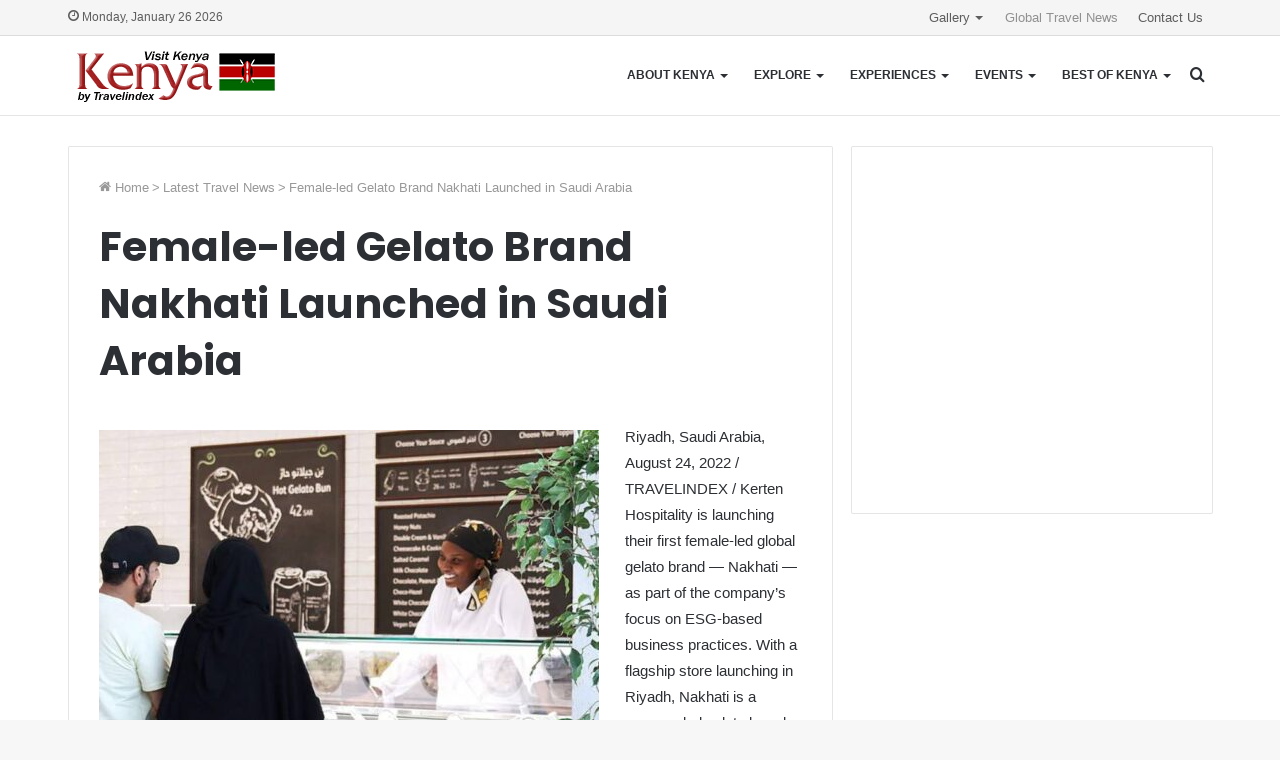

--- FILE ---
content_type: text/html; charset=UTF-8
request_url: https://www.visitkenya.com/global-travel-news/female-led-gelato-brand-nakhati-launched-in-saudi-arabia/
body_size: 20488
content:
<!DOCTYPE html>
<html lang="en-US" class="" data-skin="light" prefix="og: http://ogp.me/ns#">
<head>
	<meta charset="UTF-8" />
	<link rel="profile" href="http://gmpg.org/xfn/11" />
	<title>Female-led Gelato Brand Nakhati Launched in Saudi Arabia - Visit Kenya – Home of Safari</title>

<!-- The SEO Framework by Sybre Waaijer -->
<meta name="robots" content="max-snippet:-1,max-image-preview:standard,max-video-preview:-1" />
<link rel="canonical" href="https://www.visitkenya.com/global-travel-news/female-led-gelato-brand-nakhati-launched-in-saudi-arabia/" />
<meta name="description" content="Riyadh, Saudi Arabia, August 24, 2022 / TRAVELINDEX / Kerten Hospitality is launching their first female-led global gelato brand — Nakhati — as part of the…" />
<meta property="og:type" content="article" />
<meta property="og:locale" content="en_US" />
<meta property="og:site_name" content="Visit Kenya &#8211; Home of Safari" />
<meta property="og:title" content="Female-led Gelato Brand Nakhati Launched in Saudi Arabia - Visit Kenya – Home of Safari" />
<meta property="og:description" content="Riyadh, Saudi Arabia, August 24, 2022 / TRAVELINDEX / Kerten Hospitality is launching their first female-led global gelato brand — Nakhati — as part of the company’s focus on ESG-based business…" />
<meta property="og:url" content="https://www.visitkenya.com/global-travel-news/female-led-gelato-brand-nakhati-launched-in-saudi-arabia/" />
<meta property="og:image" content="https://travelcommunication.net/wp-content/uploads/2022/08/Female-led-Gelato-Brand-Nakhati-Launched-in-Saudi-Arabia-TOURISMSAUDIARABIA-TRAVELINDEX-500x297.jpg" />
<meta property="article:published_time" content="2022-08-24T03:52:49+00:00" />
<meta property="article:modified_time" content="2022-10-03T00:53:42+00:00" />
<meta name="twitter:card" content="summary_large_image" />
<meta name="twitter:title" content="Female-led Gelato Brand Nakhati Launched in Saudi Arabia - Visit Kenya – Home of Safari" />
<meta name="twitter:description" content="Riyadh, Saudi Arabia, August 24, 2022 / TRAVELINDEX / Kerten Hospitality is launching their first female-led global gelato brand — Nakhati — as part of the company’s focus on ESG-based business…" />
<meta name="twitter:image" content="https://travelcommunication.net/wp-content/uploads/2022/08/Female-led-Gelato-Brand-Nakhati-Launched-in-Saudi-Arabia-TOURISMSAUDIARABIA-TRAVELINDEX-500x297.jpg" />
<script type="application/ld+json">{"@context":"https://schema.org","@graph":[{"@type":"WebSite","@id":"https://www.visitkenya.com/#/schema/WebSite","url":"https://www.visitkenya.com/","name":"Visit Kenya – Home of Safari","description":"Discover a Magical Country","inLanguage":"en-US","potentialAction":{"@type":"SearchAction","target":{"@type":"EntryPoint","urlTemplate":"https://www.visitkenya.com/search/{search_term_string}/"},"query-input":"required name=search_term_string"},"publisher":{"@type":"Organization","@id":"https://www.visitkenya.com/#/schema/Organization","name":"Visit Kenya – Home of Safari","url":"https://www.visitkenya.com/","logo":{"@type":"ImageObject","url":"https://www.visitkenya.com/wp-content/uploads/2020/05/cropped-visit-kenya-favicon.png","contentUrl":"https://www.visitkenya.com/wp-content/uploads/2020/05/cropped-visit-kenya-favicon.png","width":512,"height":512}}},{"@type":"WebPage","@id":"https://www.visitkenya.com/global-travel-news/female-led-gelato-brand-nakhati-launched-in-saudi-arabia/","url":"https://www.visitkenya.com/global-travel-news/female-led-gelato-brand-nakhati-launched-in-saudi-arabia/","name":"Female-led Gelato Brand Nakhati Launched in Saudi Arabia - Visit Kenya – Home of Safari","description":"Riyadh, Saudi Arabia, August 24, 2022 / TRAVELINDEX / Kerten Hospitality is launching their first female-led global gelato brand — Nakhati — as part of the…","inLanguage":"en-US","isPartOf":{"@id":"https://www.visitkenya.com/#/schema/WebSite"},"breadcrumb":{"@type":"BreadcrumbList","@id":"https://www.visitkenya.com/#/schema/BreadcrumbList","itemListElement":[{"@type":"ListItem","position":1,"item":"https://www.visitkenya.com/","name":"Visit Kenya – Home of Safari"},{"@type":"ListItem","position":2,"item":"https://www.visitkenya.com/category/global-travel-news/","name":"Category: Latest Travel News"},{"@type":"ListItem","position":3,"name":"Female-led Gelato Brand Nakhati Launched in Saudi Arabia"}]},"potentialAction":{"@type":"ReadAction","target":"https://www.visitkenya.com/global-travel-news/female-led-gelato-brand-nakhati-launched-in-saudi-arabia/"},"datePublished":"2022-08-24T03:52:49+00:00","dateModified":"2022-10-03T00:53:42+00:00"}]}</script>
<!-- / The SEO Framework by Sybre Waaijer | 12.64ms meta | 1.67ms boot -->

<link rel='dns-prefetch' href='//maps.google.com' />
<link rel="alternate" type="application/rss+xml" title="Visit Kenya - Home of Safari &raquo; Feed" href="https://www.visitkenya.com/feed/" />
<link rel="alternate" type="application/rss+xml" title="Visit Kenya - Home of Safari &raquo; Comments Feed" href="https://www.visitkenya.com/comments/feed/" />
<link rel="alternate" title="oEmbed (JSON)" type="application/json+oembed" href="https://www.visitkenya.com/wp-json/oembed/1.0/embed?url=https%3A%2F%2Fwww.visitkenya.com%2Fglobal-travel-news%2Ffemale-led-gelato-brand-nakhati-launched-in-saudi-arabia%2F" />
<link rel="alternate" title="oEmbed (XML)" type="text/xml+oembed" href="https://www.visitkenya.com/wp-json/oembed/1.0/embed?url=https%3A%2F%2Fwww.visitkenya.com%2Fglobal-travel-news%2Ffemale-led-gelato-brand-nakhati-launched-in-saudi-arabia%2F&#038;format=xml" />

<meta property="og:title" content="Female-led Gelato Brand Nakhati Launched in Saudi Arabia - Visit Kenya - Home of Safari" />
<meta property="og:type" content="article" />
<meta property="og:description" content="Riyadh, Saudi Arabia, August 24, 2022 / TRAVELINDEX / Kerten Hospitality is launching their first fe" />
<meta property="og:url" content="https://www.visitkenya.com/global-travel-news/female-led-gelato-brand-nakhati-launched-in-saudi-arabia/" />
<meta property="og:site_name" content="Visit Kenya - Home of Safari" />
<style id='wp-img-auto-sizes-contain-inline-css' type='text/css'>
img:is([sizes=auto i],[sizes^="auto," i]){contain-intrinsic-size:3000px 1500px}
/*# sourceURL=wp-img-auto-sizes-contain-inline-css */
</style>

<link rel='stylesheet' id='formidable-css' href='https://www.visitkenya.com/wp-content/plugins/formidable/css/formidableforms.css?ver=16224' type='text/css' media='all' />
<style id='wp-emoji-styles-inline-css' type='text/css'>

	img.wp-smiley, img.emoji {
		display: inline !important;
		border: none !important;
		box-shadow: none !important;
		height: 1em !important;
		width: 1em !important;
		margin: 0 0.07em !important;
		vertical-align: -0.1em !important;
		background: none !important;
		padding: 0 !important;
	}
/*# sourceURL=wp-emoji-styles-inline-css */
</style>
<link rel='stylesheet' id='wp-block-library-css' href='https://www.visitkenya.com/wp-includes/css/dist/block-library/style.min.css?ver=6.9' type='text/css' media='all' />
<style id='global-styles-inline-css' type='text/css'>
:root{--wp--preset--aspect-ratio--square: 1;--wp--preset--aspect-ratio--4-3: 4/3;--wp--preset--aspect-ratio--3-4: 3/4;--wp--preset--aspect-ratio--3-2: 3/2;--wp--preset--aspect-ratio--2-3: 2/3;--wp--preset--aspect-ratio--16-9: 16/9;--wp--preset--aspect-ratio--9-16: 9/16;--wp--preset--color--black: #000000;--wp--preset--color--cyan-bluish-gray: #abb8c3;--wp--preset--color--white: #ffffff;--wp--preset--color--pale-pink: #f78da7;--wp--preset--color--vivid-red: #cf2e2e;--wp--preset--color--luminous-vivid-orange: #ff6900;--wp--preset--color--luminous-vivid-amber: #fcb900;--wp--preset--color--light-green-cyan: #7bdcb5;--wp--preset--color--vivid-green-cyan: #00d084;--wp--preset--color--pale-cyan-blue: #8ed1fc;--wp--preset--color--vivid-cyan-blue: #0693e3;--wp--preset--color--vivid-purple: #9b51e0;--wp--preset--gradient--vivid-cyan-blue-to-vivid-purple: linear-gradient(135deg,rgb(6,147,227) 0%,rgb(155,81,224) 100%);--wp--preset--gradient--light-green-cyan-to-vivid-green-cyan: linear-gradient(135deg,rgb(122,220,180) 0%,rgb(0,208,130) 100%);--wp--preset--gradient--luminous-vivid-amber-to-luminous-vivid-orange: linear-gradient(135deg,rgb(252,185,0) 0%,rgb(255,105,0) 100%);--wp--preset--gradient--luminous-vivid-orange-to-vivid-red: linear-gradient(135deg,rgb(255,105,0) 0%,rgb(207,46,46) 100%);--wp--preset--gradient--very-light-gray-to-cyan-bluish-gray: linear-gradient(135deg,rgb(238,238,238) 0%,rgb(169,184,195) 100%);--wp--preset--gradient--cool-to-warm-spectrum: linear-gradient(135deg,rgb(74,234,220) 0%,rgb(151,120,209) 20%,rgb(207,42,186) 40%,rgb(238,44,130) 60%,rgb(251,105,98) 80%,rgb(254,248,76) 100%);--wp--preset--gradient--blush-light-purple: linear-gradient(135deg,rgb(255,206,236) 0%,rgb(152,150,240) 100%);--wp--preset--gradient--blush-bordeaux: linear-gradient(135deg,rgb(254,205,165) 0%,rgb(254,45,45) 50%,rgb(107,0,62) 100%);--wp--preset--gradient--luminous-dusk: linear-gradient(135deg,rgb(255,203,112) 0%,rgb(199,81,192) 50%,rgb(65,88,208) 100%);--wp--preset--gradient--pale-ocean: linear-gradient(135deg,rgb(255,245,203) 0%,rgb(182,227,212) 50%,rgb(51,167,181) 100%);--wp--preset--gradient--electric-grass: linear-gradient(135deg,rgb(202,248,128) 0%,rgb(113,206,126) 100%);--wp--preset--gradient--midnight: linear-gradient(135deg,rgb(2,3,129) 0%,rgb(40,116,252) 100%);--wp--preset--font-size--small: 13px;--wp--preset--font-size--medium: 20px;--wp--preset--font-size--large: 36px;--wp--preset--font-size--x-large: 42px;--wp--preset--spacing--20: 0.44rem;--wp--preset--spacing--30: 0.67rem;--wp--preset--spacing--40: 1rem;--wp--preset--spacing--50: 1.5rem;--wp--preset--spacing--60: 2.25rem;--wp--preset--spacing--70: 3.38rem;--wp--preset--spacing--80: 5.06rem;--wp--preset--shadow--natural: 6px 6px 9px rgba(0, 0, 0, 0.2);--wp--preset--shadow--deep: 12px 12px 50px rgba(0, 0, 0, 0.4);--wp--preset--shadow--sharp: 6px 6px 0px rgba(0, 0, 0, 0.2);--wp--preset--shadow--outlined: 6px 6px 0px -3px rgb(255, 255, 255), 6px 6px rgb(0, 0, 0);--wp--preset--shadow--crisp: 6px 6px 0px rgb(0, 0, 0);}:where(.is-layout-flex){gap: 0.5em;}:where(.is-layout-grid){gap: 0.5em;}body .is-layout-flex{display: flex;}.is-layout-flex{flex-wrap: wrap;align-items: center;}.is-layout-flex > :is(*, div){margin: 0;}body .is-layout-grid{display: grid;}.is-layout-grid > :is(*, div){margin: 0;}:where(.wp-block-columns.is-layout-flex){gap: 2em;}:where(.wp-block-columns.is-layout-grid){gap: 2em;}:where(.wp-block-post-template.is-layout-flex){gap: 1.25em;}:where(.wp-block-post-template.is-layout-grid){gap: 1.25em;}.has-black-color{color: var(--wp--preset--color--black) !important;}.has-cyan-bluish-gray-color{color: var(--wp--preset--color--cyan-bluish-gray) !important;}.has-white-color{color: var(--wp--preset--color--white) !important;}.has-pale-pink-color{color: var(--wp--preset--color--pale-pink) !important;}.has-vivid-red-color{color: var(--wp--preset--color--vivid-red) !important;}.has-luminous-vivid-orange-color{color: var(--wp--preset--color--luminous-vivid-orange) !important;}.has-luminous-vivid-amber-color{color: var(--wp--preset--color--luminous-vivid-amber) !important;}.has-light-green-cyan-color{color: var(--wp--preset--color--light-green-cyan) !important;}.has-vivid-green-cyan-color{color: var(--wp--preset--color--vivid-green-cyan) !important;}.has-pale-cyan-blue-color{color: var(--wp--preset--color--pale-cyan-blue) !important;}.has-vivid-cyan-blue-color{color: var(--wp--preset--color--vivid-cyan-blue) !important;}.has-vivid-purple-color{color: var(--wp--preset--color--vivid-purple) !important;}.has-black-background-color{background-color: var(--wp--preset--color--black) !important;}.has-cyan-bluish-gray-background-color{background-color: var(--wp--preset--color--cyan-bluish-gray) !important;}.has-white-background-color{background-color: var(--wp--preset--color--white) !important;}.has-pale-pink-background-color{background-color: var(--wp--preset--color--pale-pink) !important;}.has-vivid-red-background-color{background-color: var(--wp--preset--color--vivid-red) !important;}.has-luminous-vivid-orange-background-color{background-color: var(--wp--preset--color--luminous-vivid-orange) !important;}.has-luminous-vivid-amber-background-color{background-color: var(--wp--preset--color--luminous-vivid-amber) !important;}.has-light-green-cyan-background-color{background-color: var(--wp--preset--color--light-green-cyan) !important;}.has-vivid-green-cyan-background-color{background-color: var(--wp--preset--color--vivid-green-cyan) !important;}.has-pale-cyan-blue-background-color{background-color: var(--wp--preset--color--pale-cyan-blue) !important;}.has-vivid-cyan-blue-background-color{background-color: var(--wp--preset--color--vivid-cyan-blue) !important;}.has-vivid-purple-background-color{background-color: var(--wp--preset--color--vivid-purple) !important;}.has-black-border-color{border-color: var(--wp--preset--color--black) !important;}.has-cyan-bluish-gray-border-color{border-color: var(--wp--preset--color--cyan-bluish-gray) !important;}.has-white-border-color{border-color: var(--wp--preset--color--white) !important;}.has-pale-pink-border-color{border-color: var(--wp--preset--color--pale-pink) !important;}.has-vivid-red-border-color{border-color: var(--wp--preset--color--vivid-red) !important;}.has-luminous-vivid-orange-border-color{border-color: var(--wp--preset--color--luminous-vivid-orange) !important;}.has-luminous-vivid-amber-border-color{border-color: var(--wp--preset--color--luminous-vivid-amber) !important;}.has-light-green-cyan-border-color{border-color: var(--wp--preset--color--light-green-cyan) !important;}.has-vivid-green-cyan-border-color{border-color: var(--wp--preset--color--vivid-green-cyan) !important;}.has-pale-cyan-blue-border-color{border-color: var(--wp--preset--color--pale-cyan-blue) !important;}.has-vivid-cyan-blue-border-color{border-color: var(--wp--preset--color--vivid-cyan-blue) !important;}.has-vivid-purple-border-color{border-color: var(--wp--preset--color--vivid-purple) !important;}.has-vivid-cyan-blue-to-vivid-purple-gradient-background{background: var(--wp--preset--gradient--vivid-cyan-blue-to-vivid-purple) !important;}.has-light-green-cyan-to-vivid-green-cyan-gradient-background{background: var(--wp--preset--gradient--light-green-cyan-to-vivid-green-cyan) !important;}.has-luminous-vivid-amber-to-luminous-vivid-orange-gradient-background{background: var(--wp--preset--gradient--luminous-vivid-amber-to-luminous-vivid-orange) !important;}.has-luminous-vivid-orange-to-vivid-red-gradient-background{background: var(--wp--preset--gradient--luminous-vivid-orange-to-vivid-red) !important;}.has-very-light-gray-to-cyan-bluish-gray-gradient-background{background: var(--wp--preset--gradient--very-light-gray-to-cyan-bluish-gray) !important;}.has-cool-to-warm-spectrum-gradient-background{background: var(--wp--preset--gradient--cool-to-warm-spectrum) !important;}.has-blush-light-purple-gradient-background{background: var(--wp--preset--gradient--blush-light-purple) !important;}.has-blush-bordeaux-gradient-background{background: var(--wp--preset--gradient--blush-bordeaux) !important;}.has-luminous-dusk-gradient-background{background: var(--wp--preset--gradient--luminous-dusk) !important;}.has-pale-ocean-gradient-background{background: var(--wp--preset--gradient--pale-ocean) !important;}.has-electric-grass-gradient-background{background: var(--wp--preset--gradient--electric-grass) !important;}.has-midnight-gradient-background{background: var(--wp--preset--gradient--midnight) !important;}.has-small-font-size{font-size: var(--wp--preset--font-size--small) !important;}.has-medium-font-size{font-size: var(--wp--preset--font-size--medium) !important;}.has-large-font-size{font-size: var(--wp--preset--font-size--large) !important;}.has-x-large-font-size{font-size: var(--wp--preset--font-size--x-large) !important;}
/*# sourceURL=global-styles-inline-css */
</style>

<style id='classic-theme-styles-inline-css' type='text/css'>
/*! This file is auto-generated */
.wp-block-button__link{color:#fff;background-color:#32373c;border-radius:9999px;box-shadow:none;text-decoration:none;padding:calc(.667em + 2px) calc(1.333em + 2px);font-size:1.125em}.wp-block-file__button{background:#32373c;color:#fff;text-decoration:none}
/*# sourceURL=/wp-includes/css/classic-themes.min.css */
</style>
<link rel='stylesheet' id='foobox-free-min-css' href='https://www.visitkenya.com/wp-content/plugins/foobox-image-lightbox/free/css/foobox.free.min.css?ver=2.7.35' type='text/css' media='all' />
<link rel='stylesheet' id='wp-gmap-embed-front-css-css' href='https://www.visitkenya.com/wp-content/plugins/gmap-embed/public/assets/css/front_custom_style.css?ver=1740276951' type='text/css' media='all' />
<link rel='stylesheet' id='tie-css-base-css' href='https://www.visitkenya.com/wp-content/themes/jannah/assets/css/base.min.css?ver=5.3.1' type='text/css' media='all' />
<link rel='stylesheet' id='tie-css-styles-css' href='https://www.visitkenya.com/wp-content/themes/jannah/assets/css/style.min.css?ver=5.3.1' type='text/css' media='all' />
<link rel='stylesheet' id='tie-css-widgets-css' href='https://www.visitkenya.com/wp-content/themes/jannah/assets/css/widgets.min.css?ver=5.3.1' type='text/css' media='all' />
<link rel='stylesheet' id='tie-css-helpers-css' href='https://www.visitkenya.com/wp-content/themes/jannah/assets/css/helpers.min.css?ver=5.3.1' type='text/css' media='all' />
<link rel='stylesheet' id='tie-fontawesome5-css' href='https://www.visitkenya.com/wp-content/themes/jannah/assets/css/fontawesome.css?ver=5.3.1' type='text/css' media='all' />
<link rel='stylesheet' id='tie-css-ilightbox-css' href='https://www.visitkenya.com/wp-content/themes/jannah/assets/ilightbox/smooth-skin/skin.css?ver=5.3.1' type='text/css' media='all' />
<link rel='stylesheet' id='tie-css-single-css' href='https://www.visitkenya.com/wp-content/themes/jannah/assets/css/single.min.css?ver=5.3.1' type='text/css' media='all' />
<link rel='stylesheet' id='tie-css-print-css' href='https://www.visitkenya.com/wp-content/themes/jannah/assets/css/print.css?ver=5.3.1' type='text/css' media='print' />
<link rel='stylesheet' id='tie-theme-child-css-css' href='https://www.visitkenya.com/wp-content/themes/jannah-child/style.css?ver=6.9' type='text/css' media='all' />
<link rel='stylesheet' id='__EPYT__style-css' href='https://www.visitkenya.com/wp-content/plugins/youtube-embed-plus/styles/ytprefs.min.css?ver=14.2.4' type='text/css' media='all' />
<style id='__EPYT__style-inline-css' type='text/css'>

                .epyt-gallery-thumb {
                        width: 33.333%;
                }
                
.wf-active .logo-text,.wf-active h1,.wf-active h2,.wf-active h3,.wf-active h4,.wf-active h5,.wf-active h6,.wf-active .the-subtitle{font-family: 'Poppins';}#main-nav .main-menu > ul > li > a{font-size: 12px;font-weight: 700;text-transform: uppercase;}.brand-title,a:hover,.tie-popup-search-submit,#logo.text-logo a,.theme-header nav .components #search-submit:hover,.theme-header .header-nav .components > li:hover > a,.theme-header .header-nav .components li a:hover,.main-menu ul.cats-vertical li a.is-active,.main-menu ul.cats-vertical li a:hover,.main-nav li.mega-menu .post-meta a:hover,.main-nav li.mega-menu .post-box-title a:hover,.search-in-main-nav.autocomplete-suggestions a:hover,#main-nav .menu ul:not(.cats-horizontal) li:hover > a,#main-nav .menu ul li.current-menu-item:not(.mega-link-column) > a,.top-nav .menu li:hover > a,.top-nav .menu > .tie-current-menu > a,.search-in-top-nav.autocomplete-suggestions .post-title a:hover,div.mag-box .mag-box-options .mag-box-filter-links a.active,.mag-box-filter-links .flexMenu-viewMore:hover > a,.stars-rating-active,body .tabs.tabs .active > a,.video-play-icon,.spinner-circle:after,#go-to-content:hover,.comment-list .comment-author .fn,.commentlist .comment-author .fn,blockquote::before,blockquote cite,blockquote.quote-simple p,.multiple-post-pages a:hover,#story-index li .is-current,.latest-tweets-widget .twitter-icon-wrap span,.wide-slider-nav-wrapper .slide,.wide-next-prev-slider-wrapper .tie-slider-nav li:hover span,.review-final-score h3,#mobile-menu-icon:hover .menu-text,body .entry a,.dark-skin body .entry a,.entry .post-bottom-meta a:hover,.comment-list .comment-content a,q a,blockquote a,.widget.tie-weather-widget .icon-basecloud-bg:after,.site-footer a:hover,.site-footer .stars-rating-active,.site-footer .twitter-icon-wrap span,.site-info a:hover{color: #4593bc;}#instagram-link a:hover{color: #4593bc !important;border-color: #4593bc !important;}#theme-header #main-nav .spinner-circle:after{color: #f5f5f5;}[type='submit'],.button,.generic-button a,.generic-button button,.theme-header .header-nav .comp-sub-menu a.button.guest-btn:hover,.theme-header .header-nav .comp-sub-menu a.checkout-button,nav.main-nav .menu > li.tie-current-menu > a,nav.main-nav .menu > li:hover > a,.main-menu .mega-links-head:after,.main-nav .mega-menu.mega-cat .cats-horizontal li a.is-active,#mobile-menu-icon:hover .nav-icon,#mobile-menu-icon:hover .nav-icon:before,#mobile-menu-icon:hover .nav-icon:after,.search-in-main-nav.autocomplete-suggestions a.button,.search-in-top-nav.autocomplete-suggestions a.button,.spinner > div,.post-cat,.pages-numbers li.current span,.multiple-post-pages > span,#tie-wrapper .mejs-container .mejs-controls,.mag-box-filter-links a:hover,.slider-arrow-nav a:not(.pagination-disabled):hover,.comment-list .reply a:hover,.commentlist .reply a:hover,#reading-position-indicator,#story-index-icon,.videos-block .playlist-title,.review-percentage .review-item span span,.tie-slick-dots li.slick-active button,.tie-slick-dots li button:hover,.digital-rating-static,.timeline-widget li a:hover .date:before,#wp-calendar #today,.posts-list-counter li:before,.cat-counter a + span,.tie-slider-nav li span:hover,.fullwidth-area .widget_tag_cloud .tagcloud a:hover,.magazine2:not(.block-head-4) .dark-widgetized-area ul.tabs a:hover,.magazine2:not(.block-head-4) .dark-widgetized-area ul.tabs .active a,.magazine1 .dark-widgetized-area ul.tabs a:hover,.magazine1 .dark-widgetized-area ul.tabs .active a,.block-head-4.magazine2 .dark-widgetized-area .tabs.tabs .active a,.block-head-4.magazine2 .dark-widgetized-area .tabs > .active a:before,.block-head-4.magazine2 .dark-widgetized-area .tabs > .active a:after,.demo_store,.demo #logo:after,.demo #sticky-logo:after,.widget.tie-weather-widget,span.video-close-btn:hover,#go-to-top,.latest-tweets-widget .slider-links .button:not(:hover){background-color: #4593bc;color: #FFFFFF;}.tie-weather-widget .widget-title .the-subtitle,.block-head-4.magazine2 #footer .tabs .active a:hover{color: #FFFFFF;}pre,code,.pages-numbers li.current span,.theme-header .header-nav .comp-sub-menu a.button.guest-btn:hover,.multiple-post-pages > span,.post-content-slideshow .tie-slider-nav li span:hover,#tie-body .tie-slider-nav li > span:hover,.slider-arrow-nav a:not(.pagination-disabled):hover,.main-nav .mega-menu.mega-cat .cats-horizontal li a.is-active,.main-nav .mega-menu.mega-cat .cats-horizontal li a:hover,.main-menu .menu > li > .menu-sub-content{border-color: #4593bc;}.main-menu .menu > li.tie-current-menu{border-bottom-color: #4593bc;}.top-nav .menu li.tie-current-menu > a:before,.top-nav .menu li.menu-item-has-children:hover > a:before{border-top-color: #4593bc;}.main-nav .main-menu .menu > li.tie-current-menu > a:before,.main-nav .main-menu .menu > li:hover > a:before{border-top-color: #FFFFFF;}header.main-nav-light .main-nav .menu-item-has-children li:hover > a:before,header.main-nav-light .main-nav .mega-menu li:hover > a:before{border-left-color: #4593bc;}.rtl header.main-nav-light .main-nav .menu-item-has-children li:hover > a:before,.rtl header.main-nav-light .main-nav .mega-menu li:hover > a:before{border-right-color: #4593bc;border-left-color: transparent;}.top-nav ul.menu li .menu-item-has-children:hover > a:before{border-top-color: transparent;border-left-color: #4593bc;}.rtl .top-nav ul.menu li .menu-item-has-children:hover > a:before{border-left-color: transparent;border-right-color: #4593bc;}::-moz-selection{background-color: #4593bc;color: #FFFFFF;}::selection{background-color: #4593bc;color: #FFFFFF;}circle.circle_bar{stroke: #4593bc;}#reading-position-indicator{box-shadow: 0 0 10px rgba( 69,147,188,0.7);}#logo.text-logo a:hover,body .entry a:hover,.dark-skin body .entry a:hover,.comment-list .comment-content a:hover,.block-head-4.magazine2 .site-footer .tabs li a:hover,q a:hover,blockquote a:hover{color: #13618a;}.button:hover,input[type='submit']:hover,.generic-button a:hover,.generic-button button:hover,a.post-cat:hover,.site-footer .button:hover,.site-footer [type='submit']:hover,.search-in-main-nav.autocomplete-suggestions a.button:hover,.search-in-top-nav.autocomplete-suggestions a.button:hover,.theme-header .header-nav .comp-sub-menu a.checkout-button:hover{background-color: #13618a;color: #FFFFFF;}.theme-header .header-nav .comp-sub-menu a.checkout-button:not(:hover),body .entry a.button{color: #FFFFFF;}#story-index.is-compact .story-index-content{background-color: #4593bc;}#story-index.is-compact .story-index-content a,#story-index.is-compact .story-index-content .is-current{color: #FFFFFF;}#tie-body .mag-box-title h3 a,#tie-body .block-more-button{color: #4593bc;}#tie-body .mag-box-title h3 a:hover,#tie-body .block-more-button:hover{color: #13618a;}#tie-body .mag-box-title{color: #4593bc;}#tie-body .mag-box-title:before{border-top-color: #4593bc;}#tie-body .mag-box-title:after,#tie-body #footer .widget-title:after{background-color: #4593bc;}.brand-title,a:hover,.tie-popup-search-submit,#logo.text-logo a,.theme-header nav .components #search-submit:hover,.theme-header .header-nav .components > li:hover > a,.theme-header .header-nav .components li a:hover,.main-menu ul.cats-vertical li a.is-active,.main-menu ul.cats-vertical li a:hover,.main-nav li.mega-menu .post-meta a:hover,.main-nav li.mega-menu .post-box-title a:hover,.search-in-main-nav.autocomplete-suggestions a:hover,#main-nav .menu ul:not(.cats-horizontal) li:hover > a,#main-nav .menu ul li.current-menu-item:not(.mega-link-column) > a,.top-nav .menu li:hover > a,.top-nav .menu > .tie-current-menu > a,.search-in-top-nav.autocomplete-suggestions .post-title a:hover,div.mag-box .mag-box-options .mag-box-filter-links a.active,.mag-box-filter-links .flexMenu-viewMore:hover > a,.stars-rating-active,body .tabs.tabs .active > a,.video-play-icon,.spinner-circle:after,#go-to-content:hover,.comment-list .comment-author .fn,.commentlist .comment-author .fn,blockquote::before,blockquote cite,blockquote.quote-simple p,.multiple-post-pages a:hover,#story-index li .is-current,.latest-tweets-widget .twitter-icon-wrap span,.wide-slider-nav-wrapper .slide,.wide-next-prev-slider-wrapper .tie-slider-nav li:hover span,.review-final-score h3,#mobile-menu-icon:hover .menu-text,body .entry a,.dark-skin body .entry a,.entry .post-bottom-meta a:hover,.comment-list .comment-content a,q a,blockquote a,.widget.tie-weather-widget .icon-basecloud-bg:after,.site-footer a:hover,.site-footer .stars-rating-active,.site-footer .twitter-icon-wrap span,.site-info a:hover{color: #4593bc;}#instagram-link a:hover{color: #4593bc !important;border-color: #4593bc !important;}#theme-header #main-nav .spinner-circle:after{color: #f5f5f5;}[type='submit'],.button,.generic-button a,.generic-button button,.theme-header .header-nav .comp-sub-menu a.button.guest-btn:hover,.theme-header .header-nav .comp-sub-menu a.checkout-button,nav.main-nav .menu > li.tie-current-menu > a,nav.main-nav .menu > li:hover > a,.main-menu .mega-links-head:after,.main-nav .mega-menu.mega-cat .cats-horizontal li a.is-active,#mobile-menu-icon:hover .nav-icon,#mobile-menu-icon:hover .nav-icon:before,#mobile-menu-icon:hover .nav-icon:after,.search-in-main-nav.autocomplete-suggestions a.button,.search-in-top-nav.autocomplete-suggestions a.button,.spinner > div,.post-cat,.pages-numbers li.current span,.multiple-post-pages > span,#tie-wrapper .mejs-container .mejs-controls,.mag-box-filter-links a:hover,.slider-arrow-nav a:not(.pagination-disabled):hover,.comment-list .reply a:hover,.commentlist .reply a:hover,#reading-position-indicator,#story-index-icon,.videos-block .playlist-title,.review-percentage .review-item span span,.tie-slick-dots li.slick-active button,.tie-slick-dots li button:hover,.digital-rating-static,.timeline-widget li a:hover .date:before,#wp-calendar #today,.posts-list-counter li:before,.cat-counter a + span,.tie-slider-nav li span:hover,.fullwidth-area .widget_tag_cloud .tagcloud a:hover,.magazine2:not(.block-head-4) .dark-widgetized-area ul.tabs a:hover,.magazine2:not(.block-head-4) .dark-widgetized-area ul.tabs .active a,.magazine1 .dark-widgetized-area ul.tabs a:hover,.magazine1 .dark-widgetized-area ul.tabs .active a,.block-head-4.magazine2 .dark-widgetized-area .tabs.tabs .active a,.block-head-4.magazine2 .dark-widgetized-area .tabs > .active a:before,.block-head-4.magazine2 .dark-widgetized-area .tabs > .active a:after,.demo_store,.demo #logo:after,.demo #sticky-logo:after,.widget.tie-weather-widget,span.video-close-btn:hover,#go-to-top,.latest-tweets-widget .slider-links .button:not(:hover){background-color: #4593bc;color: #FFFFFF;}.tie-weather-widget .widget-title .the-subtitle,.block-head-4.magazine2 #footer .tabs .active a:hover{color: #FFFFFF;}pre,code,.pages-numbers li.current span,.theme-header .header-nav .comp-sub-menu a.button.guest-btn:hover,.multiple-post-pages > span,.post-content-slideshow .tie-slider-nav li span:hover,#tie-body .tie-slider-nav li > span:hover,.slider-arrow-nav a:not(.pagination-disabled):hover,.main-nav .mega-menu.mega-cat .cats-horizontal li a.is-active,.main-nav .mega-menu.mega-cat .cats-horizontal li a:hover,.main-menu .menu > li > .menu-sub-content{border-color: #4593bc;}.main-menu .menu > li.tie-current-menu{border-bottom-color: #4593bc;}.top-nav .menu li.tie-current-menu > a:before,.top-nav .menu li.menu-item-has-children:hover > a:before{border-top-color: #4593bc;}.main-nav .main-menu .menu > li.tie-current-menu > a:before,.main-nav .main-menu .menu > li:hover > a:before{border-top-color: #FFFFFF;}header.main-nav-light .main-nav .menu-item-has-children li:hover > a:before,header.main-nav-light .main-nav .mega-menu li:hover > a:before{border-left-color: #4593bc;}.rtl header.main-nav-light .main-nav .menu-item-has-children li:hover > a:before,.rtl header.main-nav-light .main-nav .mega-menu li:hover > a:before{border-right-color: #4593bc;border-left-color: transparent;}.top-nav ul.menu li .menu-item-has-children:hover > a:before{border-top-color: transparent;border-left-color: #4593bc;}.rtl .top-nav ul.menu li .menu-item-has-children:hover > a:before{border-left-color: transparent;border-right-color: #4593bc;}::-moz-selection{background-color: #4593bc;color: #FFFFFF;}::selection{background-color: #4593bc;color: #FFFFFF;}circle.circle_bar{stroke: #4593bc;}#reading-position-indicator{box-shadow: 0 0 10px rgba( 69,147,188,0.7);}#logo.text-logo a:hover,body .entry a:hover,.dark-skin body .entry a:hover,.comment-list .comment-content a:hover,.block-head-4.magazine2 .site-footer .tabs li a:hover,q a:hover,blockquote a:hover{color: #13618a;}.button:hover,input[type='submit']:hover,.generic-button a:hover,.generic-button button:hover,a.post-cat:hover,.site-footer .button:hover,.site-footer [type='submit']:hover,.search-in-main-nav.autocomplete-suggestions a.button:hover,.search-in-top-nav.autocomplete-suggestions a.button:hover,.theme-header .header-nav .comp-sub-menu a.checkout-button:hover{background-color: #13618a;color: #FFFFFF;}.theme-header .header-nav .comp-sub-menu a.checkout-button:not(:hover),body .entry a.button{color: #FFFFFF;}#story-index.is-compact .story-index-content{background-color: #4593bc;}#story-index.is-compact .story-index-content a,#story-index.is-compact .story-index-content .is-current{color: #FFFFFF;}#tie-body .mag-box-title h3 a,#tie-body .block-more-button{color: #4593bc;}#tie-body .mag-box-title h3 a:hover,#tie-body .block-more-button:hover{color: #13618a;}#tie-body .mag-box-title{color: #4593bc;}#tie-body .mag-box-title:before{border-top-color: #4593bc;}#tie-body .mag-box-title:after,#tie-body #footer .widget-title:after{background-color: #4593bc;}#content a:hover{text-decoration: underline !important;}#top-nav,#top-nav .sub-menu,#top-nav .comp-sub-menu,#top-nav .ticker-content,#top-nav .ticker-swipe,.top-nav-boxed #top-nav .topbar-wrapper,.search-in-top-nav.autocomplete-suggestions,#top-nav .guest-btn:not(:hover){background-color : #f5f5f5;}#top-nav *,.search-in-top-nav.autocomplete-suggestions{border-color: rgba( 0,0,0,0.08);}#top-nav .icon-basecloud-bg:after{color: #f5f5f5;}#top-nav a:not(:hover),#top-nav input,#top-nav #search-submit,#top-nav .fa-spinner,#top-nav .dropdown-social-icons li a span,#top-nav .components > li .social-link:not(:hover) span,.search-in-top-nav.autocomplete-suggestions a{color: #5e5e5e;}#top-nav .menu-item-has-children > a:before{border-top-color: #5e5e5e;}#top-nav li .menu-item-has-children > a:before{border-top-color: transparent;border-left-color: #5e5e5e;}.rtl #top-nav .menu li .menu-item-has-children > a:before{border-left-color: transparent;border-right-color: #5e5e5e;}#top-nav input::-moz-placeholder{color: #5e5e5e;}#top-nav input:-moz-placeholder{color: #5e5e5e;}#top-nav input:-ms-input-placeholder{color: #5e5e5e;}#top-nav input::-webkit-input-placeholder{color: #5e5e5e;}#top-nav .comp-sub-menu .button:hover,#top-nav .checkout-button,.search-in-top-nav.autocomplete-suggestions .button{background-color: #919191;}#top-nav a:hover,#top-nav .menu li:hover > a,#top-nav .menu > .tie-current-menu > a,#top-nav .components > li:hover > a,#top-nav .components #search-submit:hover,.search-in-top-nav.autocomplete-suggestions .post-title a:hover{color: #919191;}#top-nav .comp-sub-menu .button:hover{border-color: #919191;}#top-nav .tie-current-menu > a:before,#top-nav .menu .menu-item-has-children:hover > a:before{border-top-color: #919191;}#top-nav .menu li .menu-item-has-children:hover > a:before{border-top-color: transparent;border-left-color: #919191;}.rtl #top-nav .menu li .menu-item-has-children:hover > a:before{border-left-color: transparent;border-right-color: #919191;}#top-nav .comp-sub-menu .button:hover,#top-nav .comp-sub-menu .checkout-button,.search-in-top-nav.autocomplete-suggestions .button{color: #FFFFFF;}#top-nav .comp-sub-menu .checkout-button:hover,.search-in-top-nav.autocomplete-suggestions .button:hover{background-color: #737373;}#top-nav,#top-nav .comp-sub-menu,#top-nav .tie-weather-widget{color: #5e5e5e;}.search-in-top-nav.autocomplete-suggestions .post-meta,.search-in-top-nav.autocomplete-suggestions .post-meta a:not(:hover){color: rgba( 94,94,94,0.7 );}#top-nav .weather-icon .icon-cloud,#top-nav .weather-icon .icon-basecloud-bg,#top-nav .weather-icon .icon-cloud-behind{color: #5e5e5e !important;}#main-nav .comp-sub-menu .button:hover,#main-nav .menu > li.tie-current-menu,#main-nav .menu > li > .menu-sub-content,#main-nav .cats-horizontal a.is-active,#main-nav .cats-horizontal a:hover{border-color: #f5f5f5;}#main-nav .menu > li.tie-current-menu > a,#main-nav .menu > li:hover > a,#main-nav .mega-links-head:after,#main-nav .comp-sub-menu .button:hover,#main-nav .comp-sub-menu .checkout-button,#main-nav .cats-horizontal a.is-active,#main-nav .cats-horizontal a:hover,.search-in-main-nav.autocomplete-suggestions .button,#main-nav .spinner > div{background-color: #f5f5f5;}#main-nav .menu ul li:hover > a,#main-nav .menu ul li.current-menu-item:not(.mega-link-column) > a,#main-nav .components a:hover,#main-nav .components > li:hover > a,#main-nav #search-submit:hover,#main-nav .cats-vertical a.is-active,#main-nav .cats-vertical a:hover,#main-nav .mega-menu .post-meta a:hover,#main-nav .mega-menu .post-box-title a:hover,.search-in-main-nav.autocomplete-suggestions a:hover,#main-nav .spinner-circle:after{color: #f5f5f5;}#main-nav .menu > li.tie-current-menu > a,#main-nav .menu > li:hover > a,#main-nav .components .button:hover,#main-nav .comp-sub-menu .checkout-button,.theme-header #main-nav .mega-menu .cats-horizontal a.is-active,.theme-header #main-nav .mega-menu .cats-horizontal a:hover,.search-in-main-nav.autocomplete-suggestions a.button{color: #000000;}#main-nav .menu > li.tie-current-menu > a:before,#main-nav .menu > li:hover > a:before{border-top-color: #000000;}.main-nav-light #main-nav .menu-item-has-children li:hover > a:before,.main-nav-light #main-nav .mega-menu li:hover > a:before{border-left-color: #f5f5f5;}.rtl .main-nav-light #main-nav .menu-item-has-children li:hover > a:before,.rtl .main-nav-light #main-nav .mega-menu li:hover > a:before{border-right-color: #f5f5f5;border-left-color: transparent;}.search-in-main-nav.autocomplete-suggestions .button:hover,#main-nav .comp-sub-menu .checkout-button:hover{background-color: #d7d7d7;}#footer{padding-bottom: 25px;}#footer .footer-widget-area:first-child{padding-top: 25px;}@media (min-width: 1200px){.container{width: auto;}}.boxed-layout #tie-wrapper,.boxed-layout .fixed-nav{max-width: 1205px;}@media (min-width: 1175px){.container,.wide-next-prev-slider-wrapper .slider-main-container{max-width: 1175px;}}@media (max-width: 991px){.side-aside.dark-skin{background: #1e7a2c;background: -webkit-linear-gradient(135deg,#9e3f27,#1e7a2c );background: -moz-linear-gradient(135deg,#9e3f27,#1e7a2c );background: -o-linear-gradient(135deg,#9e3f27,#1e7a2c );background: linear-gradient(135deg,#1e7a2c,#9e3f27 );}}.attachment-post-thumbnail.size-post-thumbnail.wp-post-image { display: none;}
/*# sourceURL=__EPYT__style-inline-css */
</style>
<script type="text/javascript" src="https://www.visitkenya.com/wp-includes/js/jquery/jquery.min.js?ver=3.7.1" id="jquery-core-js"></script>
<script type="text/javascript" src="https://www.visitkenya.com/wp-includes/js/jquery/jquery-migrate.min.js?ver=3.4.1" id="jquery-migrate-js"></script>
<script type="text/javascript" src="https://maps.google.com/maps/api/js?key=AIzaSyB3EFy_FpitGOicwR4iAEzjOLyPYXvuw2o&amp;libraries=places&amp;language=en&amp;region=KE&amp;callback=Function.prototype&amp;ver=6.9" id="wp-gmap-api-js"></script>
<script type="text/javascript" id="wp-gmap-api-js-after">
/* <![CDATA[ */
/* <![CDATA[ */

var wgm_status = {"l_api":"always","p_api":"N","i_p":true,"d_f_s_c":"N","d_s_v":"N","d_z_c":"N","d_p_c":"N","d_m_t_c":"N","d_m_w_z":"N","d_m_d":"N","d_m_d_c_z":"N","e_d_f_a_c":"N"};
/* ]]]]><![CDATA[> */
//# sourceURL=wp-gmap-api-js-after
/* ]]> */
</script>
<script type="text/javascript" id="foobox-free-min-js-before">
/* <![CDATA[ */
/* Run FooBox FREE (v2.7.35) */
var FOOBOX = window.FOOBOX = {
	ready: true,
	disableOthers: false,
	o: {wordpress: { enabled: true }, countMessage:'image %index of %total', captions: { dataTitle: ["captionTitle","title"], dataDesc: ["captionDesc","description"] }, rel: '', excludes:'.fbx-link,.nofoobox,.nolightbox,a[href*="pinterest.com/pin/create/button/"]', affiliate : { enabled: false }, error: "Could not load the item"},
	selectors: [
		".foogallery-container.foogallery-lightbox-foobox", ".foogallery-container.foogallery-lightbox-foobox-free", ".gallery", ".wp-block-gallery", ".wp-caption", ".wp-block-image", "a:has(img[class*=wp-image-])", ".foobox"
	],
	pre: function( $ ){
		// Custom JavaScript (Pre)
		
	},
	post: function( $ ){
		// Custom JavaScript (Post)
		
		// Custom Captions Code
		
	},
	custom: function( $ ){
		// Custom Extra JS
		
	}
};
//# sourceURL=foobox-free-min-js-before
/* ]]> */
</script>
<script type="text/javascript" src="https://www.visitkenya.com/wp-content/plugins/foobox-image-lightbox/free/js/foobox.free.min.js?ver=2.7.35" id="foobox-free-min-js"></script>
<script type="text/javascript" id="__ytprefs__-js-extra">
/* <![CDATA[ */
var _EPYT_ = {"ajaxurl":"https://www.visitkenya.com/wp-admin/admin-ajax.php","security":"86a2a620ab","gallery_scrolloffset":"20","eppathtoscripts":"https://www.visitkenya.com/wp-content/plugins/youtube-embed-plus/scripts/","eppath":"https://www.visitkenya.com/wp-content/plugins/youtube-embed-plus/","epresponsiveselector":"[\"iframe.__youtube_prefs__\",\"iframe[src*='youtube.com']\",\"iframe[src*='youtube-nocookie.com']\",\"iframe[data-ep-src*='youtube.com']\",\"iframe[data-ep-src*='youtube-nocookie.com']\",\"iframe[data-ep-gallerysrc*='youtube.com']\"]","epdovol":"1","version":"14.2.4","evselector":"iframe.__youtube_prefs__[src], iframe[src*=\"youtube.com/embed/\"], iframe[src*=\"youtube-nocookie.com/embed/\"]","ajax_compat":"","maxres_facade":"eager","ytapi_load":"light","pause_others":"","stopMobileBuffer":"1","facade_mode":"","not_live_on_channel":""};
//# sourceURL=__ytprefs__-js-extra
/* ]]> */
</script>
<script type="text/javascript" src="https://www.visitkenya.com/wp-content/plugins/youtube-embed-plus/scripts/ytprefs.min.js?ver=14.2.4" id="__ytprefs__-js"></script>
<link rel="https://api.w.org/" href="https://www.visitkenya.com/wp-json/" /><link rel="alternate" title="JSON" type="application/json" href="https://www.visitkenya.com/wp-json/wp/v2/posts/6863" /><link rel="EditURI" type="application/rsd+xml" title="RSD" href="https://www.visitkenya.com/xmlrpc.php?rsd" />
<!-- Stay22 Start -->
<script>
  (function (s, t, a, y, twenty, two) {
    s.Stay22 = s.Stay22 || {};
    s.Stay22.params = { lmaID: '688a8c4ae42302cb1509b6cf' };
    twenty = t.createElement(a);
    two = t.getElementsByTagName(a)[0];
    twenty.async = 1;
    twenty.src = y;
    two.parentNode.insertBefore(twenty, two);
  })(window, document, 'script', 'https://scripts.stay22.com/letmeallez.js');
</script>
<!-- Stay22 End -->

<script async src="https://pagead2.googlesyndication.com/pagead/js/adsbygoogle.js?client=ca-pub-3320906984161693"
     crossorigin="anonymous"></script><meta http-equiv="X-UA-Compatible" content="IE=edge"><script async src="https://securepubads.g.doubleclick.net/tag/js/gpt.js"></script>
<script>
  window.googletag = window.googletag || {cmd: []};
  googletag.cmd.push(function() {
    googletag.defineSlot('/21834498774/visit-kenya-300-01', [300, 250], 'div-gpt-ad-1589866678226-0').addService(googletag.pubads());
    googletag.pubads().enableSingleRequest();
    googletag.enableServices();
  });
</script>
<meta name="theme-color" content="#4593bc" /><meta name="viewport" content="width=device-width, initial-scale=1.0" /><meta name="generator" content="Powered by Slider Revolution 6.7.15 - responsive, Mobile-Friendly Slider Plugin for WordPress with comfortable drag and drop interface." />
<link rel="icon" href="https://www.visitkenya.com/wp-content/uploads/2020/05/cropped-visit-kenya-favicon-32x32.png" sizes="32x32" />
<link rel="icon" href="https://www.visitkenya.com/wp-content/uploads/2020/05/cropped-visit-kenya-favicon-192x192.png" sizes="192x192" />
<link rel="apple-touch-icon" href="https://www.visitkenya.com/wp-content/uploads/2020/05/cropped-visit-kenya-favicon-180x180.png" />
<meta name="msapplication-TileImage" content="https://www.visitkenya.com/wp-content/uploads/2020/05/cropped-visit-kenya-favicon-270x270.png" />
<script>function setREVStartSize(e){
			//window.requestAnimationFrame(function() {
				window.RSIW = window.RSIW===undefined ? window.innerWidth : window.RSIW;
				window.RSIH = window.RSIH===undefined ? window.innerHeight : window.RSIH;
				try {
					var pw = document.getElementById(e.c).parentNode.offsetWidth,
						newh;
					pw = pw===0 || isNaN(pw) || (e.l=="fullwidth" || e.layout=="fullwidth") ? window.RSIW : pw;
					e.tabw = e.tabw===undefined ? 0 : parseInt(e.tabw);
					e.thumbw = e.thumbw===undefined ? 0 : parseInt(e.thumbw);
					e.tabh = e.tabh===undefined ? 0 : parseInt(e.tabh);
					e.thumbh = e.thumbh===undefined ? 0 : parseInt(e.thumbh);
					e.tabhide = e.tabhide===undefined ? 0 : parseInt(e.tabhide);
					e.thumbhide = e.thumbhide===undefined ? 0 : parseInt(e.thumbhide);
					e.mh = e.mh===undefined || e.mh=="" || e.mh==="auto" ? 0 : parseInt(e.mh,0);
					if(e.layout==="fullscreen" || e.l==="fullscreen")
						newh = Math.max(e.mh,window.RSIH);
					else{
						e.gw = Array.isArray(e.gw) ? e.gw : [e.gw];
						for (var i in e.rl) if (e.gw[i]===undefined || e.gw[i]===0) e.gw[i] = e.gw[i-1];
						e.gh = e.el===undefined || e.el==="" || (Array.isArray(e.el) && e.el.length==0)? e.gh : e.el;
						e.gh = Array.isArray(e.gh) ? e.gh : [e.gh];
						for (var i in e.rl) if (e.gh[i]===undefined || e.gh[i]===0) e.gh[i] = e.gh[i-1];
											
						var nl = new Array(e.rl.length),
							ix = 0,
							sl;
						e.tabw = e.tabhide>=pw ? 0 : e.tabw;
						e.thumbw = e.thumbhide>=pw ? 0 : e.thumbw;
						e.tabh = e.tabhide>=pw ? 0 : e.tabh;
						e.thumbh = e.thumbhide>=pw ? 0 : e.thumbh;
						for (var i in e.rl) nl[i] = e.rl[i]<window.RSIW ? 0 : e.rl[i];
						sl = nl[0];
						for (var i in nl) if (sl>nl[i] && nl[i]>0) { sl = nl[i]; ix=i;}
						var m = pw>(e.gw[ix]+e.tabw+e.thumbw) ? 1 : (pw-(e.tabw+e.thumbw)) / (e.gw[ix]);
						newh =  (e.gh[ix] * m) + (e.tabh + e.thumbh);
					}
					var el = document.getElementById(e.c);
					if (el!==null && el) el.style.height = newh+"px";
					el = document.getElementById(e.c+"_wrapper");
					if (el!==null && el) {
						el.style.height = newh+"px";
						el.style.display = "block";
					}
				} catch(e){
					console.log("Failure at Presize of Slider:" + e)
				}
			//});
		  };</script>
<link rel='stylesheet' id='rainmaker_form_style-css' href='https://www.visitkenya.com/wp-content/plugins/icegram-rainmaker/lite/classes/../assets/css/form.css?ver=1.3.20' type='text/css' media='all' />
<link rel='stylesheet' id='rs-plugin-settings-css' href='//www.visitkenya.com/wp-content/plugins/revslider/sr6/assets/css/rs6.css?ver=6.7.15' type='text/css' media='all' />
<style id='rs-plugin-settings-inline-css' type='text/css'>
#rs-demo-id {}
/*# sourceURL=rs-plugin-settings-inline-css */
</style>
</head>

<body id="tie-body" class="wp-singular post-template-default single single-post postid-6863 single-format-standard wp-theme-jannah wp-child-theme-jannah-child wrapper-has-shadow block-head-1 magazine1 is-thumb-overlay-disabled is-desktop is-header-layout-1 sidebar-right has-sidebar post-layout-2 narrow-title-narrow-media has-mobile-share">



<div class="background-overlay">

	<div id="tie-container" class="site tie-container">

		
		<div id="tie-wrapper">

			
<header id="theme-header" class="theme-header header-layout-1 main-nav-light main-nav-default-light main-nav-below no-stream-item top-nav-active top-nav-dark top-nav-default-dark top-nav-above has-normal-width-logo mobile-header-default">
	
<nav id="top-nav"  class="has-date-menu top-nav header-nav" aria-label="Secondary Navigation">
	<div class="container">
		<div class="topbar-wrapper">

			
					<div class="topbar-today-date tie-icon">
						Monday, January 26 2026					</div>
					
			<div class="tie-alignleft">
							</div><!-- .tie-alignleft /-->

			<div class="tie-alignright">
				<div class="top-menu header-menu"><ul id="menu-top-top-bar" class="menu"><li id="menu-item-3503" class="menu-item menu-item-type-taxonomy menu-item-object-category menu-item-has-children menu-item-3503"><a href="https://www.visitkenya.com/category/gallery-kenya/">Gallery</a>
<ul class="sub-menu">
	<li id="menu-item-3504" class="menu-item menu-item-type-post_type menu-item-object-page menu-item-3504"><a href="https://www.visitkenya.com/kenya-photo-gallery/">Kenya Photo Gallery</a></li>
	<li id="menu-item-3505" class="menu-item menu-item-type-post_type menu-item-object-post menu-item-3505"><a href="https://www.visitkenya.com/gallery-kenya/videos/">Kenya Video Gallery</a></li>
</ul>
</li>
<li id="menu-item-8978" class="menu-item menu-item-type-taxonomy menu-item-object-category current-post-ancestor current-menu-parent current-post-parent menu-item-8978 tie-current-menu"><a href="https://www.visitkenya.com/category/global-travel-news/">Global Travel News</a></li>
<li id="menu-item-8979" class="menu-item menu-item-type-post_type menu-item-object-page menu-item-8979"><a href="https://www.visitkenya.com/contact-us/">Contact Us</a></li>
</ul></div>			</div><!-- .tie-alignright /-->

		</div><!-- .topbar-wrapper /-->
	</div><!-- .container /-->
</nav><!-- #top-nav /-->

<div class="main-nav-wrapper">
	<nav id="main-nav" data-skin="search-in-main-nav" class="main-nav header-nav live-search-parent" style="line-height:79px" aria-label="Primary Navigation">
		<div class="container">

			<div class="main-menu-wrapper">

				
						<div class="header-layout-1-logo" style="width:218px">
							
		<div id="logo" class="image-logo" style="margin-top: 7px; margin-bottom: 7px;">

			
			<a title="Visit Kenya - The Magical Country" href="https://www.visitkenya.com/">
				
				<picture class="tie-logo-default tie-logo-picture">
					<source class="tie-logo-source-default tie-logo-source" srcset="https://www.visitkenya.com/wp-content/uploads/2020/05/visit-kenya-logo-02c.png">
					<img class="tie-logo-img-default tie-logo-img" src="https://www.visitkenya.com/wp-content/uploads/2020/05/visit-kenya-logo-02c.png" alt="Visit Kenya - The Magical Country" width="218" height="65" style="max-height:65px; width: auto;" />
				</picture>
						</a>

			
		</div><!-- #logo /-->

								</div>

						<div id="mobile-header-components-area_2" class="mobile-header-components"><ul class="components"><li class="mobile-component_menu custom-menu-link"><a href="#" id="mobile-menu-icon" class=""><span class="tie-mobile-menu-icon nav-icon is-layout-1"></span><span class="screen-reader-text">Menu</span></a></li> <li class="mobile-component_search custom-menu-link">
				<a href="#" class="tie-search-trigger-mobile">
					<span class="tie-icon-search tie-search-icon" aria-hidden="true"></span>
					<span class="screen-reader-text">Search for</span>
				</a>
			</li></ul></div>
				<div id="menu-components-wrap">

					
		<div id="sticky-logo" class="image-logo">

			
			<a title="Visit Kenya - The Magical Country" href="https://www.visitkenya.com/">
				
				<picture class="tie-logo-default tie-logo-picture">
					<source class="tie-logo-source-default tie-logo-source" srcset="https://www.visitkenya.com/wp-content/uploads/2020/05/visit-kenya-logo-02c.png">
					<img class="tie-logo-img-default tie-logo-img" src="https://www.visitkenya.com/wp-content/uploads/2020/05/visit-kenya-logo-02c.png" alt="Visit Kenya - The Magical Country"  />
				</picture>
						</a>

			
		</div><!-- #Sticky-logo /-->

		<div class="flex-placeholder"></div>
		
					<div class="main-menu main-menu-wrap tie-alignleft">
						<div id="main-nav-menu" class="main-menu header-menu"><ul id="menu-main-top" class="menu" role="menubar"><li id="menu-item-87" class="menu-item menu-item-type-taxonomy menu-item-object-category menu-item-has-children menu-item-87"><a href="https://www.visitkenya.com/category/about-kenya/">About Kenya</a>
<ul class="sub-menu menu-sub-content">
	<li id="menu-item-88" class="menu-item menu-item-type-taxonomy menu-item-object-category menu-item-has-children menu-item-88"><a href="https://www.visitkenya.com/category/essentials/">Essentials</a>
	<ul class="sub-menu menu-sub-content">
		<li id="menu-item-222" class="menu-item menu-item-type-post_type menu-item-object-post menu-item-222"><a href="https://www.visitkenya.com/essentials/fast-facts/">Fast Facts</a></li>
		<li id="menu-item-223" class="menu-item menu-item-type-post_type menu-item-object-post menu-item-223"><a href="https://www.visitkenya.com/essentials/weather/">Weather</a></li>
		<li id="menu-item-224" class="menu-item menu-item-type-post_type menu-item-object-post menu-item-224"><a href="https://www.visitkenya.com/essentials/visa-to-kenya/">Visa to Kenya</a></li>
		<li id="menu-item-225" class="menu-item menu-item-type-post_type menu-item-object-post menu-item-225"><a href="https://www.visitkenya.com/essentials/health/">Health</a></li>
		<li id="menu-item-226" class="menu-item menu-item-type-post_type menu-item-object-post menu-item-226"><a href="https://www.visitkenya.com/essentials/maps/">Maps</a></li>
		<li id="menu-item-227" class="menu-item menu-item-type-post_type menu-item-object-post menu-item-227"><a href="https://www.visitkenya.com/essentials/getting-there/">Getting there</a></li>
		<li id="menu-item-228" class="menu-item menu-item-type-post_type menu-item-object-post menu-item-228"><a href="https://www.visitkenya.com/essentials/practical-info/">Practical info</a></li>
	</ul>
</li>
	<li id="menu-item-230" class="menu-item menu-item-type-post_type menu-item-object-post menu-item-230"><a href="https://www.visitkenya.com/about-kenya/geography/">Geography</a></li>
	<li id="menu-item-231" class="menu-item menu-item-type-post_type menu-item-object-post menu-item-231"><a href="https://www.visitkenya.com/about-kenya/history/">History</a></li>
	<li id="menu-item-232" class="menu-item menu-item-type-post_type menu-item-object-post menu-item-232"><a href="https://www.visitkenya.com/about-kenya/the-people/">The People</a></li>
	<li id="menu-item-233" class="menu-item menu-item-type-post_type menu-item-object-post menu-item-233"><a href="https://www.visitkenya.com/about-kenya/region/">Region in Kenya</a></li>
	<li id="menu-item-234" class="menu-item menu-item-type-post_type menu-item-object-post menu-item-234"><a href="https://www.visitkenya.com/about-kenya/government/">Government</a></li>
	<li id="menu-item-235" class="menu-item menu-item-type-post_type menu-item-object-post menu-item-235"><a href="https://www.visitkenya.com/about-kenya/economy/">Economy</a></li>
	<li id="menu-item-236" class="menu-item menu-item-type-post_type menu-item-object-post menu-item-236"><a href="https://www.visitkenya.com/about-kenya/art-culture/">Art &#038; Culture</a></li>
	<li id="menu-item-237" class="menu-item menu-item-type-post_type menu-item-object-post menu-item-has-children menu-item-237"><a href="https://www.visitkenya.com/about-kenya/cities-towns/">Cities &#038; Towns</a>
	<ul class="sub-menu menu-sub-content">
		<li id="menu-item-458" class="menu-item menu-item-type-post_type menu-item-object-post menu-item-458"><a href="https://www.visitkenya.com/about-kenya/unesco-ancient-cities/nairobi-the-capital-city/">Nairobi, the Capital City</a></li>
		<li id="menu-item-457" class="menu-item menu-item-type-post_type menu-item-object-post menu-item-457"><a href="https://www.visitkenya.com/about-kenya/unesco-ancient-cities/mombasa/">Mombasa</a></li>
		<li id="menu-item-456" class="menu-item menu-item-type-post_type menu-item-object-post menu-item-456"><a href="https://www.visitkenya.com/about-kenya/unesco-ancient-cities/malindi/">Malindi</a></li>
		<li id="menu-item-455" class="menu-item menu-item-type-post_type menu-item-object-post menu-item-455"><a href="https://www.visitkenya.com/about-kenya/unesco-ancient-cities/nakuru/">Nakuru</a></li>
	</ul>
</li>
	<li id="menu-item-238" class="menu-item menu-item-type-post_type menu-item-object-post menu-item-238"><a href="https://www.visitkenya.com/about-kenya/flora-fauna/">Flora &#038; Fauna</a></li>
	<li id="menu-item-239" class="menu-item menu-item-type-post_type menu-item-object-post menu-item-239"><a href="https://www.visitkenya.com/about-kenya/national-parks/">National Parks</a></li>
</ul>
</li>
<li id="menu-item-90" class="menu-item menu-item-type-taxonomy menu-item-object-category menu-item-has-children menu-item-90"><a href="https://www.visitkenya.com/category/discover-it/">Explore</a>
<ul class="sub-menu menu-sub-content">
	<li id="menu-item-240" class="menu-item menu-item-type-post_type menu-item-object-post menu-item-240"><a href="https://www.visitkenya.com/discover-it/mount-kenya-region/">Mount Kenya Region</a></li>
	<li id="menu-item-241" class="menu-item menu-item-type-post_type menu-item-object-post menu-item-241"><a href="https://www.visitkenya.com/discover-it/turtle-conservation/">Turtle Conservation</a></li>
	<li id="menu-item-243" class="menu-item menu-item-type-post_type menu-item-object-post menu-item-243"><a href="https://www.visitkenya.com/discover-it/archeology/">Archeology</a></li>
	<li id="menu-item-242" class="menu-item menu-item-type-post_type menu-item-object-post menu-item-242"><a href="https://www.visitkenya.com/discover-it/world-heritage/">World Heritage Sites</a></li>
</ul>
</li>
<li id="menu-item-91" class="menu-item menu-item-type-taxonomy menu-item-object-category menu-item-has-children menu-item-91"><a href="https://www.visitkenya.com/category/experiences/">Experiences</a>
<ul class="sub-menu menu-sub-content">
	<li id="menu-item-7824" class="menu-item menu-item-type-post_type menu-item-object-post menu-item-7824"><a href="https://www.visitkenya.com/experiences/kenya-the-sports-tourism-gateway/">Sports Tourism Gateway</a></li>
	<li id="menu-item-245" class="menu-item menu-item-type-post_type menu-item-object-post menu-item-245"><a href="https://www.visitkenya.com/experiences/plaing-golf-in-kenya/">Golf</a></li>
	<li id="menu-item-246" class="menu-item menu-item-type-post_type menu-item-object-post menu-item-246"><a href="https://www.visitkenya.com/experiences/diving/">Diving</a></li>
	<li id="menu-item-247" class="menu-item menu-item-type-post_type menu-item-object-post menu-item-247"><a href="https://www.visitkenya.com/experiences/camel-racing/">Camel Racing</a></li>
	<li id="menu-item-254" class="menu-item menu-item-type-post_type menu-item-object-post menu-item-254"><a href="https://www.visitkenya.com/experiences/must-dos/">White-water Rafting</a></li>
	<li id="menu-item-248" class="menu-item menu-item-type-post_type menu-item-object-post menu-item-248"><a href="https://www.visitkenya.com/experiences/deep-sea-fishing/">Deep Sea Fishing</a></li>
	<li id="menu-item-249" class="menu-item menu-item-type-post_type menu-item-object-post menu-item-249"><a href="https://www.visitkenya.com/experiences/dolphin-swimming/">Dolphin Swimming</a></li>
</ul>
</li>
<li id="menu-item-821" class="menu-item menu-item-type-taxonomy menu-item-object-category menu-item-has-children menu-item-821"><a href="https://www.visitkenya.com/category/events-kenya/">Events</a>
<ul class="sub-menu menu-sub-content">
	<li id="menu-item-1459" class="menu-item menu-item-type-post_type menu-item-object-post menu-item-1459"><a href="https://www.visitkenya.com/events-kenya/sporting-events-kenya/sporting-events/">Sporting Events</a></li>
	<li id="menu-item-1466" class="menu-item menu-item-type-post_type menu-item-object-post menu-item-1466"><a href="https://www.visitkenya.com/events-kenya/trade-fairs-kenya/trade-fairs/">Trade Fairs</a></li>
	<li id="menu-item-822" class="menu-item menu-item-type-taxonomy menu-item-object-category menu-item-822"><a href="https://www.visitkenya.com/category/events-kenya/consumer-fairs-kenya/">Consumer Fairs</a></li>
</ul>
</li>
<li id="menu-item-89" class="menu-item menu-item-type-taxonomy menu-item-object-category menu-item-has-children menu-item-89"><a href="https://www.visitkenya.com/category/best-of-kenya/">Best of Kenya</a>
<ul class="sub-menu menu-sub-content">
	<li id="menu-item-717" class="menu-item menu-item-type-taxonomy menu-item-object-category menu-item-717"><a href="https://www.visitkenya.com/category/best-of-kenya/best-hotels-kenya/">Featured Hotels</a></li>
	<li id="menu-item-12055" class="menu-item menu-item-type-taxonomy menu-item-object-category menu-item-12055"><a href="https://www.visitkenya.com/category/best-of-kenya/best-restaurants-kenya/">Restaurants</a></li>
	<li id="menu-item-252" class="menu-item menu-item-type-post_type menu-item-object-post menu-item-252"><a href="https://www.visitkenya.com/best-of-kenya/beaches/">Beaches</a></li>
	<li id="menu-item-253" class="menu-item menu-item-type-post_type menu-item-object-post menu-item-253"><a href="https://www.visitkenya.com/best-of-kenya/entertainment/">Entertainment</a></li>
	<li id="menu-item-255" class="menu-item menu-item-type-post_type menu-item-object-post menu-item-255"><a href="https://www.visitkenya.com/best-of-kenya/mice-news/">MICE Venues</a></li>
</ul>
</li>
</ul></div>					</div><!-- .main-menu.tie-alignleft /-->

					<ul class="components">		<li class="search-compact-icon menu-item custom-menu-link">
			<a href="#" class="tie-search-trigger">
				<span class="tie-icon-search tie-search-icon" aria-hidden="true"></span>
				<span class="screen-reader-text">Search for</span>
			</a>
		</li>
		</ul><!-- Components -->
				</div><!-- #menu-components-wrap /-->
			</div><!-- .main-menu-wrapper /-->
		</div><!-- .container /-->
	</nav><!-- #main-nav /-->
</div><!-- .main-nav-wrapper /-->

</header>

<div id="content" class="site-content container"><div id="main-content-row" class="tie-row main-content-row">

<div class="main-content tie-col-md-8 tie-col-xs-12" role="main">

	
	<article id="the-post" class="container-wrapper post-content">

		
<header class="entry-header-outer">

	<nav id="breadcrumb"><a href="https://www.visitkenya.com/"><span class="tie-icon-home" aria-hidden="true"></span> Home</a><em class="delimiter">&gt;</em><a href="https://www.visitkenya.com/category/global-travel-news/">Latest Travel News</a><em class="delimiter">&gt;</em><span class="current">Female-led Gelato Brand Nakhati Launched in Saudi Arabia</span></nav><script type="application/ld+json">{"@context":"http:\/\/schema.org","@type":"BreadcrumbList","@id":"#Breadcrumb","itemListElement":[{"@type":"ListItem","position":1,"item":{"name":"Home","@id":"https:\/\/www.visitkenya.com\/"}},{"@type":"ListItem","position":2,"item":{"name":"Latest Travel News","@id":"https:\/\/www.visitkenya.com\/category\/global-travel-news\/"}}]}</script>
	<div class="entry-header">

		
		<h1 class="post-title entry-title">Female-led Gelato Brand Nakhati Launched in Saudi Arabia</h1>

			</div><!-- .entry-header /-->

	
	
</header><!-- .entry-header-outer /-->


		<div class="entry-content entry clearfix">

			
			<p><a href="https://travelcommunication.net/wp-content/uploads/2022/08/Female-led-Gelato-Brand-Nakhati-Launched-in-Saudi-Arabia-TOURISMSAUDIARABIA-TRAVELINDEX.jpg"><img decoding="async" loading="lazy" class="alignleft wp-image-30698 size-medium" src="https://travelcommunication.net/wp-content/uploads/2022/08/Female-led-Gelato-Brand-Nakhati-Launched-in-Saudi-Arabia-TOURISMSAUDIARABIA-TRAVELINDEX-500x297.jpg" alt="Female-led Gelato Brand Nakhati Launched in Saudi Arabia - TOURISMSAUDIARABIA.com - TRAVELINDEX" width="500" height="297" /></a>Riyadh, Saudi Arabia, August 24, 2022 / TRAVELINDEX / Kerten Hospitality is launching their first female-led global gelato brand — Nakhati — as part of the company&#8217;s focus on ESG-based business practices. With a flagship store launching in Riyadh, Nakhati is a purpose-led gelato brand, which in Saudi Arabia will be driven by Saudi female foodpreneur Eman Fallatah. The franchise-able brand is planned to expand globally led by a local female foodpreneur in each location.</p>
<p>Not only does Nakhati make tasty, premium handcrafted gelato, it also empowers entrepreneurship. By offering a comprehensive suite of high-quality tools developed to encourage growth and empowerment, Nakhati supports the increasing number of women in the region keen to own their franchise and to launch their own careers in business. The plan is to establish 200 outlets by 2024.</p>
<p>The main force behind Nakhati’s Riyadh store, Fallatah has supported the launch and growth of multiple F&amp;B businesses and projects in Saudi Arabia, including those led by the Ministry of Culture, Ministry of Higher Education, Almarai, and the Diriyah Gate Biennale. She also mentors young cooks and chefs, and has worked as a food stylist supporting local and international brands entering the Saudi market.</p>
<p>“Sweets and desserts have always been popular with consumers in the region, but typically they were lower quality, imported products,” said Fallatah. “Regional demand is increasing for higher quality, premium products versus low-quality commoditized items, and this is where Nakhati comes in.”</p>
<p>Flavors will include traditional popular gelato varieties given a Nakhati twist, such as organic roast pistachio, mascarpone with local honey and walnuts, and hazelnut with chocolate rocks, as well as those inspired by Saudi traditions and regions, such as the popular karak tea drink, traditional desserts from the Najd region, and roses from Taif. All combined with traditional Italian techniques, true Italian gelato bases, and only produced with the most state-of-the-art Italian equipment, to produce the best of both worlds.</p>
<p>Commenting on some of the signature serves, Fallatah said: “We have been working hard with our key equipment partners to bring some fantastic innovations and firsts for the region. Imagine if you could keep your hands warm while eating gelato &#8230; hot gelato buns is all we will give away at this stage.” She also highlighted a beverage program using Nakhati’s exclusive recipes with all products made on site, such as the Vegan Iced Mocha, crafted and packaged in-house using signature vegan dark chocolate gelato.</p>
<p>With consumers these days being savvier about the quality of products, there is also more focus on a healthier lifestyle, and Nakhati’s 50 percent lower fat content than similar products will appeal to health-conscious consumers.</p>
<p>“As a female Saudi foodpreneur, I’m excited to be launching Nakhati, a brand that builds collaborations and offers opportunities to help women embark on their own entrepreneurship journeys,” added Fallatah.</p>
<p>With more than 40 projects in development across 12 lifestyle-driven concepts on three continents, Kerten Hospitality’s latest launch is another example of the brand’s strong commitment to environmental, social and governance values and responsible community-based business practices.</p>

			
		</div><!-- .entry-content /-->

				<div id="post-extra-info">
			<div class="theiaStickySidebar">
							</div>
		</div>

		<div class="clearfix"></div>
		<script id="tie-schema-json" type="application/ld+json">{"@context":"http:\/\/schema.org","@type":"Article","dateCreated":"2022-08-24T03:52:49+00:00","datePublished":"2022-08-24T03:52:49+00:00","dateModified":"2022-10-03T00:53:42+00:00","headline":"Female-led Gelato Brand Nakhati Launched in Saudi Arabia","name":"Female-led Gelato Brand Nakhati Launched in Saudi Arabia","keywords":[],"url":"https:\/\/www.visitkenya.com\/global-travel-news\/female-led-gelato-brand-nakhati-launched-in-saudi-arabia\/","description":"Riyadh, Saudi Arabia, August 24, 2022 \/ TRAVELINDEX \/ Kerten Hospitality is launching their first female-led global gelato brand \u2014 Nakhati \u2014 as part of the company&#8217;s focus on ESG-based business","copyrightYear":"2022","articleSection":"Latest Travel News","articleBody":"Riyadh, Saudi Arabia, August 24, 2022 \/ TRAVELINDEX \/ Kerten Hospitality is launching their first female-led global gelato brand \u2014 Nakhati \u2014 as part of the company&#8217;s focus on ESG-based business practices. With a flagship store launching in Riyadh, Nakhati is a purpose-led gelato brand, which in Saudi Arabia will be driven by Saudi female foodpreneur Eman Fallatah. The franchise-able brand is planned to expand globally led by a local female foodpreneur in each location.\nNot only does Nakhati make tasty, premium handcrafted gelato, it also empowers entrepreneurship. By offering a comprehensive suite of high-quality tools developed to encourage growth and empowerment, Nakhati supports the increasing number of women in the region keen to own their franchise and to launch their own careers in business. The plan is to establish 200 outlets by 2024.\nThe main force behind Nakhati\u2019s Riyadh store, Fallatah has supported the launch and growth of multiple F&amp;B businesses and projects in Saudi Arabia, including those led by the Ministry of Culture, Ministry of Higher Education, Almarai, and the Diriyah Gate Biennale. She also mentors young cooks and chefs, and has worked as a food stylist supporting local and international brands entering the Saudi market.\n\u201cSweets and desserts have always been popular with consumers in the region, but typically they were lower quality, imported products,\u201d said Fallatah. \u201cRegional demand is increasing for higher quality, premium products versus low-quality commoditized items, and this is where Nakhati comes in.\u201d\nFlavors will include traditional popular gelato varieties given a Nakhati twist, such as organic roast pistachio, mascarpone with local honey and walnuts, and hazelnut with chocolate rocks, as well as those inspired by Saudi traditions and regions, such as the popular karak tea drink, traditional desserts from the Najd region, and roses from Taif. All combined with traditional Italian techniques, true Italian gelato bases, and only produced with the most state-of-the-art Italian equipment, to produce the best of both worlds.\nCommenting on some of the signature serves, Fallatah said: \u201cWe have been working hard with our key equipment partners to bring some fantastic innovations and firsts for the region. Imagine if you could keep your hands warm while eating gelato &#8230; hot gelato buns is all we will give away at this stage.\u201d She also highlighted a beverage program using Nakhati\u2019s exclusive recipes with all products made on site, such as the Vegan Iced Mocha, crafted and packaged in-house using signature vegan dark chocolate gelato.\nWith consumers these days being savvier about the quality of products, there is also more focus on a healthier lifestyle, and Nakhati\u2019s 50 percent lower fat content than similar products will appeal to health-conscious consumers.\n\u201cAs a female Saudi foodpreneur, I\u2019m excited to be launching Nakhati, a brand that builds collaborations and offers opportunities to help women embark on their own entrepreneurship journeys,\u201d added Fallatah.\nWith more than 40 projects in development across 12 lifestyle-driven concepts on three continents, Kerten Hospitality\u2019s latest launch is another example of the brand\u2019s strong commitment to environmental, social and governance values and responsible community-based business practices.\n","publisher":{"@id":"#Publisher","@type":"Organization","name":"Visit Kenya - Home of Safari","logo":{"@type":"ImageObject","url":"https:\/\/www.visitkenya.com\/wp-content\/uploads\/2020\/05\/visit-kenya-logo-02c.png"},"sameAs":["https:\/\/facebook.com\/travelindex\/","https:\/\/twitter.com\/travelindex\/","https:\/\/pinterest.com\/travelindex\/","https:\/\/www.linkedin.com\/company\/travelindex-network\/","https:\/\/youtube.com\/bestdestination","https:\/\/instagram.com\/travelindex"]},"sourceOrganization":{"@id":"#Publisher"},"copyrightHolder":{"@id":"#Publisher"},"mainEntityOfPage":{"@type":"WebPage","@id":"https:\/\/www.visitkenya.com\/global-travel-news\/female-led-gelato-brand-nakhati-launched-in-saudi-arabia\/","breadcrumb":{"@id":"#Breadcrumb"}},"author":{"@type":"Person","name":"","url":"https:\/\/www.visitkenya.com\/author\/"}}</script>
		<div id="share-buttons-bottom" class="share-buttons share-buttons-bottom">
			<div class="share-links ">
				
				<a href="https://www.facebook.com/sharer.php?u=https://www.visitkenya.com/global-travel-news/female-led-gelato-brand-nakhati-launched-in-saudi-arabia/" rel="external noopener nofollow" title="Facebook" target="_blank" class="facebook-share-btn  large-share-button" data-raw="https://www.facebook.com/sharer.php?u={post_link}">
					<span class="share-btn-icon tie-icon-facebook"></span> <span class="social-text">Facebook</span>
				</a>
				<a href="https://twitter.com/intent/tweet?text=Female-led%20Gelato%20Brand%20Nakhati%20Launched%20in%20Saudi%20Arabia&#038;url=https://www.visitkenya.com/global-travel-news/female-led-gelato-brand-nakhati-launched-in-saudi-arabia/" rel="external noopener nofollow" title="Twitter" target="_blank" class="twitter-share-btn  large-share-button" data-raw="https://twitter.com/intent/tweet?text={post_title}&amp;url={post_link}">
					<span class="share-btn-icon tie-icon-twitter"></span> <span class="social-text">Twitter</span>
				</a>
				<a href="https://www.linkedin.com/shareArticle?mini=true&#038;url=https://www.visitkenya.com/global-travel-news/female-led-gelato-brand-nakhati-launched-in-saudi-arabia/&#038;title=Female-led%20Gelato%20Brand%20Nakhati%20Launched%20in%20Saudi%20Arabia" rel="external noopener nofollow" title="LinkedIn" target="_blank" class="linkedin-share-btn " data-raw="https://www.linkedin.com/shareArticle?mini=true&amp;url={post_full_link}&amp;title={post_title}">
					<span class="share-btn-icon tie-icon-linkedin"></span> <span class="screen-reader-text">LinkedIn</span>
				</a>
				<a href="https://www.tumblr.com/share/link?url=https://www.visitkenya.com/global-travel-news/female-led-gelato-brand-nakhati-launched-in-saudi-arabia/&#038;name=Female-led%20Gelato%20Brand%20Nakhati%20Launched%20in%20Saudi%20Arabia" rel="external noopener nofollow" title="Tumblr" target="_blank" class="tumblr-share-btn " data-raw="https://www.tumblr.com/share/link?url={post_link}&amp;name={post_title}">
					<span class="share-btn-icon tie-icon-tumblr"></span> <span class="screen-reader-text">Tumblr</span>
				</a>
				<a href="https://pinterest.com/pin/create/button/?url=https://www.visitkenya.com/global-travel-news/female-led-gelato-brand-nakhati-launched-in-saudi-arabia/&#038;description=Female-led%20Gelato%20Brand%20Nakhati%20Launched%20in%20Saudi%20Arabia&#038;media=" rel="external noopener nofollow" title="Pinterest" target="_blank" class="pinterest-share-btn " data-raw="https://pinterest.com/pin/create/button/?url={post_link}&amp;description={post_title}&amp;media={post_img}">
					<span class="share-btn-icon tie-icon-pinterest"></span> <span class="screen-reader-text">Pinterest</span>
				</a>
				<a href="https://reddit.com/submit?url=https://www.visitkenya.com/global-travel-news/female-led-gelato-brand-nakhati-launched-in-saudi-arabia/&#038;title=Female-led%20Gelato%20Brand%20Nakhati%20Launched%20in%20Saudi%20Arabia" rel="external noopener nofollow" title="Reddit" target="_blank" class="reddit-share-btn " data-raw="https://reddit.com/submit?url={post_link}&amp;title={post_title}">
					<span class="share-btn-icon tie-icon-reddit"></span> <span class="screen-reader-text">Reddit</span>
				</a>
				<a href="https://vk.com/share.php?url=https://www.visitkenya.com/global-travel-news/female-led-gelato-brand-nakhati-launched-in-saudi-arabia/" rel="external noopener nofollow" title="VKontakte" target="_blank" class="vk-share-btn " data-raw="https://vk.com/share.php?url={post_link}">
					<span class="share-btn-icon tie-icon-vk"></span> <span class="screen-reader-text">VKontakte</span>
				</a>
				<a href="mailto:?subject=Female-led%20Gelato%20Brand%20Nakhati%20Launched%20in%20Saudi%20Arabia&#038;body=https://www.visitkenya.com/global-travel-news/female-led-gelato-brand-nakhati-launched-in-saudi-arabia/" rel="external noopener nofollow" title="Share via Email" target="_blank" class="email-share-btn " data-raw="mailto:?subject={post_title}&amp;body={post_link}">
					<span class="share-btn-icon tie-icon-envelope"></span> <span class="screen-reader-text">Share via Email</span>
				</a>
				<a href="#" rel="external noopener nofollow" title="Print" target="_blank" class="print-share-btn " data-raw="#">
					<span class="share-btn-icon tie-icon-print"></span> <span class="screen-reader-text">Print</span>
				</a>			</div><!-- .share-links /-->
		</div><!-- .share-buttons /-->

		
	</article><!-- #the-post /-->

	
	<div class="post-components">

		
	

				<div id="related-posts" class="container-wrapper has-extra-post">

					<div class="mag-box-title the-global-title">
						<h3>Related Articles</h3>
					</div>

					<div class="related-posts-list">

					
							<div class="related-item">

								
								<h3 class="post-title"><a href="https://www.visitkenya.com/global-travel-news/luxury-bangkok-hotel-lebua-brings-its-exclusive-services-to-your-home/">Luxury Bangkok Hotel lebua Brings its Exclusive Services to Your Home</a></h3>

								<div class="post-meta clearfix"><span class="date meta-item tie-icon">June 4, 2020</span></div><!-- .post-meta -->							</div><!-- .related-item /-->

						
							<div class="related-item">

								
			<a aria-label="UN Tourism and FIA Launch Global Awards for Excellence in Sustainable Sports Tourism" href="https://www.visitkenya.com/global-travel-news/un-tourism-and-fia-launch-global-awards-for-excellence-in-sustainable-sports-tourism/" class="post-thumb"><img width="390" height="220" src="https://www.visitkenya.com/wp-content/uploads/2026/01/UN-Tourism-and-FIA-Launch-Global-Awards-for-Excellence-in-Sustainable-Sports-Tourism-o3AzGr-390x220.jpg" class="attachment-jannah-image-large size-jannah-image-large wp-post-image" alt="UN-Tourism-and-FIA-Launch-Global-Awards-for-Excellence-in-Sustainable-Sports-Tourism-o3AzGr.jpg" decoding="async" fetchpriority="high" /></a>
								<h3 class="post-title"><a href="https://www.visitkenya.com/global-travel-news/un-tourism-and-fia-launch-global-awards-for-excellence-in-sustainable-sports-tourism/">UN Tourism and FIA Launch Global Awards for Excellence in Sustainable Sports Tourism</a></h3>

								<div class="post-meta clearfix"><span class="date meta-item tie-icon">October 5, 2025</span></div><!-- .post-meta -->							</div><!-- .related-item /-->

						
							<div class="related-item">

								
								<h3 class="post-title"><a href="https://www.visitkenya.com/global-travel-news/pata-welcomes-azerbaijan-as-newest-government-member/">PATA Welcomes Azerbaijan as Newest Government Member</a></h3>

								<div class="post-meta clearfix"><span class="date meta-item tie-icon">January 6, 2020</span></div><!-- .post-meta -->							</div><!-- .related-item /-->

						
							<div class="related-item">

								
								<h3 class="post-title"><a href="https://www.visitkenya.com/global-travel-news/taste-the-magic-of-mooncakes-in-thailand-with-marriott-bonvoy/">Taste the Magic of Mooncakes in Thailand with Marriott Bonvoy</a></h3>

								<div class="post-meta clearfix"><span class="date meta-item tie-icon">August 5, 2025</span></div><!-- .post-meta -->							</div><!-- .related-item /-->

						
					</div><!-- .related-posts-list /-->
				</div><!-- #related-posts /-->

			
	</div><!-- .post-components /-->

	
</div><!-- .main-content -->


	<div id="check-also-box" class="container-wrapper check-also-right">

		<div class="widget-title the-global-title">
			<div class="the-subtitle">Check Also</div>

			<a href="#" id="check-also-close" class="remove">
				<span class="screen-reader-text">Close</span>
			</a>
		</div>

		<div class="widget posts-list-big-first has-first-big-post">
			<ul class="posts-list-items">

			
<li class="widget-single-post-item widget-post-list">

	
	<div class="post-widget-body no-small-thumbs">
		<a class="post-title the-subtitle" href="https://www.visitkenya.com/global-travel-news/itb-china-2020-has-been-postponed-due-to-spread-of-covid-19/">ITB China 2020 Has Been Postponed Due to Spread of COVID-19</a>

		<div class="post-meta">
			<span class="date meta-item tie-icon">February 19, 2020</span>		</div>
	</div>
</li>

			</ul><!-- .related-posts-list /-->
		</div>
	</div><!-- #related-posts /-->

	
	<aside class="sidebar tie-col-md-4 tie-col-xs-12 normal-side is-sticky" aria-label="Primary Sidebar">
		<div class="theiaStickySidebar">
			<div id="text-11" class="container-wrapper widget widget_text">			<div class="textwidget"><p><script async src="https://pagead2.googlesyndication.com/pagead/js/adsbygoogle.js?client=ca-pub-3320906984161693" crossorigin="anonymous"></script><br />
<!-- 300x250-RHC-Fix --><br />
<ins class="adsbygoogle" style="display: inline-block; width: 300px; height: 250px;" data-ad-client="ca-pub-3320906984161693" data-ad-slot="5810748811"></ins><br />
<script>
     (adsbygoogle = window.adsbygoogle || []).push({});
</script></p>
</div>
		<div class="clearfix"></div></div><!-- .widget /-->		</div><!-- .theiaStickySidebar /-->
	</aside><!-- .sidebar /-->
	</div><!-- .main-content-row /--></div><!-- #content /-->
<footer id="footer" class="site-footer dark-skin dark-widgetized-area">

	
			<div id="footer-widgets-container">
				<div class="container">
					
		<div class="footer-widget-area ">
			<div class="tie-row">

									<div class="tie-col-sm-4 normal-side">
						<div id="text-2" class="container-wrapper widget widget_text">			<div class="textwidget"><p><a href="https://www.visitkenya.com/"><img loading="lazy" decoding="async" class="alignnone size-full wp-image-1201" src="https://www.visitkenya.com/wp-content/uploads/2018/05/visitkenya_logo_01_reverse.png" alt="" width="250" height="65" /></a></p>
</div>
		<div class="clearfix"></div></div><!-- .widget /-->					</div><!-- .tie-col /-->
				
									<div class="tie-col-sm-4 normal-side">
						<div id="text-3" class="container-wrapper widget widget_text">			<div class="textwidget"><div class="left">
<p style="font-size: 110%;"><a style="color: #b7b7b7;" href="https://www.visitkenya.com/contact-us/">Contact Us</a><br />
<a style="color: #b7b7b7;" href="https://www.visitkenya.com/about-us/">About Us</a><br />
<a style="color: #b7b7b7;" href="https://www.visitkenya.com/privacy-terms/">Terms of Service</a><br />
<a style="color: #b7b7b7;" href="https://www.visitkenya.com/privacy-terms/">Privacy Statement</a></p>
</div>
<div class="right">
<p style="font-size: 110%;"><a style="color: #b7b7b7;" href="https://www.visitkenya.com/subscribe-to-our-newsletter/">Newsletter</a><br />
<a style="color: #b7b7b7;" href="https://www.visitkenya.com/advertise-with-us/">Advertise with Us</a><br />
<a style="color: #b7b7b7;" href="https://www.visitkenya.com/help-faq/">Help/FAQ</a><br />
<a style="color: #b7b7b7;" href="https://www.visitkenya.com/kenya-site-map/">Site Map</a></p>
</div>
</div>
		<div class="clearfix"></div></div><!-- .widget /-->					</div><!-- .tie-col /-->
				
									<div class="tie-col-sm-4 normal-side">
						<div id="text-5" class="container-wrapper widget widget_text">			<div class="textwidget"><div class="right"><a href="https://www.travelfoundation.org/" target="_blank" rel="noopener"><img decoding="async" src="https://www.visitkenya.com/wp-content/uploads/2020/05/travel-and-tourism-foundation-footer.png" alt="Supported by the Travel and Tourism Foundation" width="148" border="0" /></a><br />
<a href="https://www.travelindex.com/" target="_blank" rel="noopener"><img decoding="async" src="https://www.visitkenya.com/wp-content/uploads/2020/05/travelindex-travel-index-logo2.png" alt="Powered by Travelindex" width="148" border="0" /></a></div>
</div>
		<div class="clearfix"></div></div><!-- .widget /-->					</div><!-- .tie-col /-->
				
				
			</div><!-- .tie-row /-->
		</div><!-- .footer-widget-area /-->

						</div><!-- .container /-->
			</div><!-- #Footer-widgets-container /-->
			
			<div id="site-info" class="site-info site-info-layout-2">
				<div class="container">
					<div class="tie-row">
						<div class="tie-col-md-12">

							<div class="copyright-text copyright-text-first">Copyright &copy; 2026 VisitKenya.com and Travelindex. All Rights Reserved</div><ul class="social-icons"><li class="social-icons-item"><a class="social-link facebook-social-icon" rel="external noopener nofollow" target="_blank" href="https://facebook.com/travelindex/"><span class="tie-social-icon tie-icon-facebook"></span><span class="screen-reader-text">Facebook</span></a></li><li class="social-icons-item"><a class="social-link twitter-social-icon" rel="external noopener nofollow" target="_blank" href="https://twitter.com/travelindex/"><span class="tie-social-icon tie-icon-twitter"></span><span class="screen-reader-text">Twitter</span></a></li><li class="social-icons-item"><a class="social-link pinterest-social-icon" rel="external noopener nofollow" target="_blank" href="https://pinterest.com/travelindex/"><span class="tie-social-icon tie-icon-pinterest"></span><span class="screen-reader-text">Pinterest</span></a></li><li class="social-icons-item"><a class="social-link linkedin-social-icon" rel="external noopener nofollow" target="_blank" href="https://www.linkedin.com/company/travelindex-network/"><span class="tie-social-icon tie-icon-linkedin"></span><span class="screen-reader-text">LinkedIn</span></a></li><li class="social-icons-item"><a class="social-link youtube-social-icon" rel="external noopener nofollow" target="_blank" href="https://youtube.com/bestdestination"><span class="tie-social-icon tie-icon-youtube"></span><span class="screen-reader-text">YouTube</span></a></li><li class="social-icons-item"><a class="social-link instagram-social-icon" rel="external noopener nofollow" target="_blank" href="https://instagram.com/travelindex"><span class="tie-social-icon tie-icon-instagram"></span><span class="screen-reader-text">Instagram</span></a></li></ul> 

						</div><!-- .tie-col /-->
					</div><!-- .tie-row /-->
				</div><!-- .container /-->
			</div><!-- #site-info /-->
			
</footer><!-- #footer /-->


		<div id="share-buttons-mobile" class="share-buttons share-buttons-mobile">
			<div class="share-links  icons-only">
				
				<a href="https://www.facebook.com/sharer.php?u=https://www.visitkenya.com/global-travel-news/female-led-gelato-brand-nakhati-launched-in-saudi-arabia/" rel="external noopener nofollow" title="Facebook" target="_blank" class="facebook-share-btn " data-raw="https://www.facebook.com/sharer.php?u={post_link}">
					<span class="share-btn-icon tie-icon-facebook"></span> <span class="screen-reader-text">Facebook</span>
				</a>
				<a href="https://twitter.com/intent/tweet?text=Female-led%20Gelato%20Brand%20Nakhati%20Launched%20in%20Saudi%20Arabia&#038;url=https://www.visitkenya.com/global-travel-news/female-led-gelato-brand-nakhati-launched-in-saudi-arabia/" rel="external noopener nofollow" title="Twitter" target="_blank" class="twitter-share-btn " data-raw="https://twitter.com/intent/tweet?text={post_title}&amp;url={post_link}">
					<span class="share-btn-icon tie-icon-twitter"></span> <span class="screen-reader-text">Twitter</span>
				</a>
				<a href="https://api.whatsapp.com/send?text=Female-led%20Gelato%20Brand%20Nakhati%20Launched%20in%20Saudi%20Arabia%20https://www.visitkenya.com/global-travel-news/female-led-gelato-brand-nakhati-launched-in-saudi-arabia/" rel="external noopener nofollow" title="WhatsApp" target="_blank" class="whatsapp-share-btn " data-raw="https://api.whatsapp.com/send?text={post_title}%20{post_link}">
					<span class="share-btn-icon tie-icon-whatsapp"></span> <span class="screen-reader-text">WhatsApp</span>
				</a>
				<a href="https://telegram.me/share/url?url=https://www.visitkenya.com/global-travel-news/female-led-gelato-brand-nakhati-launched-in-saudi-arabia/&text=Female-led%20Gelato%20Brand%20Nakhati%20Launched%20in%20Saudi%20Arabia" rel="external noopener nofollow" title="Telegram" target="_blank" class="telegram-share-btn " data-raw="https://telegram.me/share/url?url={post_link}&text={post_title}">
					<span class="share-btn-icon tie-icon-paper-plane"></span> <span class="screen-reader-text">Telegram</span>
				</a>			</div><!-- .share-links /-->
		</div><!-- .share-buttons /-->

		<div class="mobile-share-buttons-spacer"></div>
		<a id="go-to-top" class="go-to-top-button" href="#go-to-tie-body">
			<span class="tie-icon-angle-up"></span>
			<span class="screen-reader-text">Back to top button</span>
		</a>
	
		</div><!-- #tie-wrapper /-->

		
	<aside class=" side-aside normal-side dark-skin dark-widgetized-area slide-sidebar-desktop appear-from-right" aria-label="Secondary Sidebar" style="visibility: hidden;">
		<div data-height="100%" class="side-aside-wrapper has-custom-scroll">

			<a href="#" class="close-side-aside remove big-btn light-btn">
				<span class="screen-reader-text">Close</span>
			</a><!-- .close-side-aside /-->


			
				<div id="mobile-container">

											<div id="mobile-search">
							<form role="search" method="get" class="search-form" action="https://www.visitkenya.com/">
				<label>
					<span class="screen-reader-text">Search for:</span>
					<input type="search" class="search-field" placeholder="Search &hellip;" value="" name="s" />
				</label>
				<input type="submit" class="search-submit" value="Search" />
			</form>						</div><!-- #mobile-search /-->
						
					<div id="mobile-menu" class="">
											</div><!-- #mobile-menu /-->

											<div id="mobile-social-icons" class="social-icons-widget solid-social-icons">
							<ul><li class="social-icons-item"><a class="social-link facebook-social-icon" rel="external noopener nofollow" target="_blank" href="https://facebook.com/travelindex/"><span class="tie-social-icon tie-icon-facebook"></span><span class="screen-reader-text">Facebook</span></a></li><li class="social-icons-item"><a class="social-link twitter-social-icon" rel="external noopener nofollow" target="_blank" href="https://twitter.com/travelindex/"><span class="tie-social-icon tie-icon-twitter"></span><span class="screen-reader-text">Twitter</span></a></li><li class="social-icons-item"><a class="social-link pinterest-social-icon" rel="external noopener nofollow" target="_blank" href="https://pinterest.com/travelindex/"><span class="tie-social-icon tie-icon-pinterest"></span><span class="screen-reader-text">Pinterest</span></a></li><li class="social-icons-item"><a class="social-link linkedin-social-icon" rel="external noopener nofollow" target="_blank" href="https://www.linkedin.com/company/travelindex-network/"><span class="tie-social-icon tie-icon-linkedin"></span><span class="screen-reader-text">LinkedIn</span></a></li><li class="social-icons-item"><a class="social-link youtube-social-icon" rel="external noopener nofollow" target="_blank" href="https://youtube.com/bestdestination"><span class="tie-social-icon tie-icon-youtube"></span><span class="screen-reader-text">YouTube</span></a></li><li class="social-icons-item"><a class="social-link instagram-social-icon" rel="external noopener nofollow" target="_blank" href="https://instagram.com/travelindex"><span class="tie-social-icon tie-icon-instagram"></span><span class="screen-reader-text">Instagram</span></a></li></ul> 
						</div><!-- #mobile-social-icons /-->
						
				</div><!-- #mobile-container /-->
			

							<div id="slide-sidebar-widgets">
					<div id="stream-item-widget-6" class="container-wrapper widget stream-item-widget"><div class="stream-item-widget-content"><p style="margin-bottom:20px"><script async src="https://pagead2.googlesyndication.com/pagead/js/adsbygoogle.js?client=ca-pub-3320906984161693" crossorigin="anonymous"></script>
<!-- 300x250-RHC-Fix -->
<ins class="adsbygoogle" style="display: inline-block; width: 300px; height: 250px;" data-ad-client="ca-pub-3320906984161693" data-ad-slot="5810748811"></ins>
<script>
     (adsbygoogle = window.adsbygoogle || []).push({});
</script>
</p>
<p style="margin-bottom:20px">
<script async src="https://pagead2.googlesyndication.com/pagead/js/adsbygoogle.js?client=ca-pub-3320906984161693" crossorigin="anonymous"></script>
<!-- 300x250-RHC-Fix -->
<ins class="adsbygoogle" style="display: inline-block; width: 300px; height: 250px;" data-ad-client="ca-pub-3320906984161693" data-ad-slot="5810748811"></ins>
<script>
     (adsbygoogle = window.adsbygoogle || []).push({});
</script>
<p />
<script async src="https://pagead2.googlesyndication.com/pagead/js/adsbygoogle.js?client=ca-pub-3320906984161693" crossorigin="anonymous"></script>
<!-- 300x250-RHC-Fix -->
<ins class="adsbygoogle" style="display: inline-block; width: 300px; height: 250px;" data-ad-client="ca-pub-3320906984161693" data-ad-slot="5810748811"></ins>
<script>
     (adsbygoogle = window.adsbygoogle || []).push({});
</script></div><div class="clearfix"></div></div><!-- .widget /--><div id="search-2" class="container-wrapper widget widget_search"><form role="search" method="get" class="search-form" action="https://www.visitkenya.com/">
				<label>
					<span class="screen-reader-text">Search for:</span>
					<input type="search" class="search-field" placeholder="Search &hellip;" value="" name="s" />
				</label>
				<input type="submit" class="search-submit" value="Search" />
			</form><div class="clearfix"></div></div><!-- .widget /--><div id="text-10" class="container-wrapper widget widget_text"><div class="widget-title the-global-title"><div class="the-subtitle">SUBSCRIBE TO OUR NEWSLETTER<span class="widget-title-icon tie-icon"></span></div></div>			<div class="textwidget"><div id="rainmaker_form_792" class="rm_form_container rainmaker_form rm-form-style0 " data-type="rm_subscription" data-form-id="792">
<div id="rm_form_error_message_792" class="rm_form_error_message" style="display:none"></div>
<form action="/global-travel-news/female-led-gelato-brand-nakhati-launched-in-saudi-arabia/#rainmaker_form_792">
<div class="rm_form_el_set rm_form_el_name "><label class="rm_form_label">Name</label><input class="rm_form_field" type="text" name="name" required placeholder="Name" /></div>
<div class="rm_form_el_set rm_form_el_email "><label class="rm_form_label">Email</label><input class="rm_form_field" type="email" name="email" required placeholder="Email" /></div>
<div class="rm_form_el_set rm_form_el_button "><input class="rm_form_field rm_button" type="submit" name="button" value="Submit" /></div>
</form>
<div class="rm-loader"></div>
</div>
<div id="rm_form_message_792" class="rm_form_message" style="display:none">Thank you for your subscription. Please check your inbox.</div>
</div>
		<div class="clearfix"></div></div><!-- .widget /-->				</div>
			
		</div><!-- .side-aside-wrapper /-->
	</aside><!-- .side-aside /-->

	
	</div><!-- #tie-container /-->
</div><!-- .background-overlay /-->


		<script>
			window.RS_MODULES = window.RS_MODULES || {};
			window.RS_MODULES.modules = window.RS_MODULES.modules || {};
			window.RS_MODULES.waiting = window.RS_MODULES.waiting || [];
			window.RS_MODULES.defered = true;
			window.RS_MODULES.moduleWaiting = window.RS_MODULES.moduleWaiting || {};
			window.RS_MODULES.type = 'compiled';
		</script>
		<script type="speculationrules">
{"prefetch":[{"source":"document","where":{"and":[{"href_matches":"/*"},{"not":{"href_matches":["/wp-*.php","/wp-admin/*","/wp-content/uploads/*","/wp-content/*","/wp-content/plugins/*","/wp-content/themes/jannah-child/*","/wp-content/themes/jannah/*","/*\\?(.+)"]}},{"not":{"selector_matches":"a[rel~=\"nofollow\"]"}},{"not":{"selector_matches":".no-prefetch, .no-prefetch a"}}]},"eagerness":"conservative"}]}
</script>
<div id="reading-position-indicator"></div><div id="autocomplete-suggestions" class="autocomplete-suggestions"></div><div id="is-scroller-outer"><div id="is-scroller"></div></div><div id="fb-root"></div>	<div id="tie-popup-search-desktop" class="tie-popup tie-popup-search-wrap" style="display: none;">
		<a href="#" class="tie-btn-close remove big-btn light-btn">
			<span class="screen-reader-text">Close</span>
		</a>
		<div class="popup-search-wrap-inner">
			<div class="live-search-parent pop-up-live-search" data-skin="live-search-popup" aria-label="Search">
				<form method="get" class="tie-popup-search-form" action="https://www.visitkenya.com/">
					<input class="tie-popup-search-input is-ajax-search" inputmode="search" type="text" name="s" title="Search for" autocomplete="off" placeholder="Type and hit Enter" />
					<button class="tie-popup-search-submit" type="submit">
						<span class="tie-icon-search tie-search-icon" aria-hidden="true"></span>
						<span class="screen-reader-text">Search for</span>
					</button>
				</form>
			</div><!-- .pop-up-live-search /-->
		</div><!-- .popup-search-wrap-inner /-->
	</div><!-- .tie-popup-search-wrap /-->
		<div id="tie-popup-search-mobile" class="tie-popup tie-popup-search-wrap" style="display: none;">
		<a href="#" class="tie-btn-close remove big-btn light-btn">
			<span class="screen-reader-text">Close</span>
		</a>
		<div class="popup-search-wrap-inner">
			<div class="live-search-parent pop-up-live-search" data-skin="live-search-popup" aria-label="Search">
				<form method="get" class="tie-popup-search-form" action="https://www.visitkenya.com/">
					<input class="tie-popup-search-input " inputmode="search" type="text" name="s" title="Search for" autocomplete="off" placeholder="Search for" />
					<button class="tie-popup-search-submit" type="submit">
						<span class="tie-icon-search tie-search-icon" aria-hidden="true"></span>
						<span class="screen-reader-text">Search for</span>
					</button>
				</form>
			</div><!-- .pop-up-live-search /-->
		</div><!-- .popup-search-wrap-inner /-->
	</div><!-- .tie-popup-search-wrap /-->
	<script type="text/javascript" src="//www.visitkenya.com/wp-content/plugins/revslider/sr6/assets/js/rbtools.min.js?ver=6.7.15" defer async id="tp-tools-js"></script>
<script type="text/javascript" src="//www.visitkenya.com/wp-content/plugins/revslider/sr6/assets/js/rs6.min.js?ver=6.7.15" defer async id="revmin-js"></script>
<script type="text/javascript" id="tie-scripts-js-extra">
/* <![CDATA[ */
var tie = {"is_rtl":"","ajaxurl":"https://www.visitkenya.com/wp-admin/admin-ajax.php","is_taqyeem_active":"","is_sticky_video":"","mobile_menu_top":"1","mobile_menu_active":"area_2","mobile_menu_parent":"true","lightbox_all":"true","lightbox_gallery":"","lightbox_skin":"smooth","lightbox_thumb":"horizontal","lightbox_arrows":"","is_singular":"1","autoload_posts":"","reading_indicator":"true","lazyload":"","select_share":"true","select_share_twitter":"","select_share_facebook":"","select_share_linkedin":"","select_share_email":"","facebook_app_id":"5303202981","twitter_username":"","responsive_tables":"true","ad_blocker_detector":"","sticky_behavior":"default","sticky_desktop":"true","sticky_mobile":"true","sticky_mobile_behavior":"default","ajax_loader":"\u003Cdiv class=\"loader-overlay\"\u003E\n\t\t\t\t\u003Cdiv class=\"spinner\"\u003E\n\t\t\t\t\t\u003Cdiv class=\"bounce1\"\u003E\u003C/div\u003E\n\t\t\t\t\t\u003Cdiv class=\"bounce2\"\u003E\u003C/div\u003E\n\t\t\t\t\t\u003Cdiv class=\"bounce3\"\u003E \u003C/div\u003E\n\t\t\t\t\u003C/div\u003E\n\t\t\t\u003C/div\u003E","type_to_search":"","lang_no_results":"Nothing Found","sticky_share_mobile":"true","sticky_share_post":""};
//# sourceURL=tie-scripts-js-extra
/* ]]> */
</script>
<script type="text/javascript" src="https://www.visitkenya.com/wp-content/themes/jannah/assets/js/scripts.min.js?ver=5.3.1" id="tie-scripts-js"></script>
<script type="text/javascript" id="tie-scripts-js-after">
/* <![CDATA[ */
				jQuery.ajax({
					type : "GET",
					url  : "https://www.visitkenya.com/wp-admin/admin-ajax.php",
					data : "postviews_id=6863&action=tie_postviews",
					cache: !1,
					success: function( data ){
						jQuery("#single-post-meta").find(".meta-views").html( data );
					}
				});

			
//# sourceURL=tie-scripts-js-after
/* ]]> */
</script>
<script type="text/javascript" src="https://www.visitkenya.com/wp-content/themes/jannah/assets/ilightbox/lightbox.js?ver=5.3.1" id="tie-js-ilightbox-js"></script>
<script type="text/javascript" src="https://www.visitkenya.com/wp-content/themes/jannah/assets/js/desktop.min.js?ver=5.3.1" id="tie-js-desktop-js"></script>
<script type="text/javascript" src="https://www.visitkenya.com/wp-content/themes/jannah/assets/js/live-search.js?ver=5.3.1" id="tie-js-livesearch-js"></script>
<script type="text/javascript" src="https://www.visitkenya.com/wp-content/themes/jannah/assets/js/single.min.js?ver=5.3.1" id="tie-js-single-js"></script>
<script type="text/javascript" src="https://www.visitkenya.com/wp-content/plugins/youtube-embed-plus/scripts/fitvids.min.js?ver=14.2.4" id="__ytprefsfitvids__-js"></script>
<script type="text/javascript" id="rm_main_js-js-extra">
/* <![CDATA[ */
var rm_pre_data = {"ajax_url":"https://www.visitkenya.com/wp-admin/admin-ajax.php","rm_nonce_field":"847962f523"};
//# sourceURL=rm_main_js-js-extra
/* ]]> */
</script>
<script type="text/javascript" src="https://www.visitkenya.com/wp-content/plugins/icegram-rainmaker/lite/classes/../assets/js/main.js?ver=1.3.20" id="rm_main_js-js"></script>
<script id="wp-emoji-settings" type="application/json">
{"baseUrl":"https://s.w.org/images/core/emoji/17.0.2/72x72/","ext":".png","svgUrl":"https://s.w.org/images/core/emoji/17.0.2/svg/","svgExt":".svg","source":{"concatemoji":"https://www.visitkenya.com/wp-includes/js/wp-emoji-release.min.js?ver=6.9"}}
</script>
<script type="module">
/* <![CDATA[ */
/*! This file is auto-generated */
const a=JSON.parse(document.getElementById("wp-emoji-settings").textContent),o=(window._wpemojiSettings=a,"wpEmojiSettingsSupports"),s=["flag","emoji"];function i(e){try{var t={supportTests:e,timestamp:(new Date).valueOf()};sessionStorage.setItem(o,JSON.stringify(t))}catch(e){}}function c(e,t,n){e.clearRect(0,0,e.canvas.width,e.canvas.height),e.fillText(t,0,0);t=new Uint32Array(e.getImageData(0,0,e.canvas.width,e.canvas.height).data);e.clearRect(0,0,e.canvas.width,e.canvas.height),e.fillText(n,0,0);const a=new Uint32Array(e.getImageData(0,0,e.canvas.width,e.canvas.height).data);return t.every((e,t)=>e===a[t])}function p(e,t){e.clearRect(0,0,e.canvas.width,e.canvas.height),e.fillText(t,0,0);var n=e.getImageData(16,16,1,1);for(let e=0;e<n.data.length;e++)if(0!==n.data[e])return!1;return!0}function u(e,t,n,a){switch(t){case"flag":return n(e,"\ud83c\udff3\ufe0f\u200d\u26a7\ufe0f","\ud83c\udff3\ufe0f\u200b\u26a7\ufe0f")?!1:!n(e,"\ud83c\udde8\ud83c\uddf6","\ud83c\udde8\u200b\ud83c\uddf6")&&!n(e,"\ud83c\udff4\udb40\udc67\udb40\udc62\udb40\udc65\udb40\udc6e\udb40\udc67\udb40\udc7f","\ud83c\udff4\u200b\udb40\udc67\u200b\udb40\udc62\u200b\udb40\udc65\u200b\udb40\udc6e\u200b\udb40\udc67\u200b\udb40\udc7f");case"emoji":return!a(e,"\ud83e\u1fac8")}return!1}function f(e,t,n,a){let r;const o=(r="undefined"!=typeof WorkerGlobalScope&&self instanceof WorkerGlobalScope?new OffscreenCanvas(300,150):document.createElement("canvas")).getContext("2d",{willReadFrequently:!0}),s=(o.textBaseline="top",o.font="600 32px Arial",{});return e.forEach(e=>{s[e]=t(o,e,n,a)}),s}function r(e){var t=document.createElement("script");t.src=e,t.defer=!0,document.head.appendChild(t)}a.supports={everything:!0,everythingExceptFlag:!0},new Promise(t=>{let n=function(){try{var e=JSON.parse(sessionStorage.getItem(o));if("object"==typeof e&&"number"==typeof e.timestamp&&(new Date).valueOf()<e.timestamp+604800&&"object"==typeof e.supportTests)return e.supportTests}catch(e){}return null}();if(!n){if("undefined"!=typeof Worker&&"undefined"!=typeof OffscreenCanvas&&"undefined"!=typeof URL&&URL.createObjectURL&&"undefined"!=typeof Blob)try{var e="postMessage("+f.toString()+"("+[JSON.stringify(s),u.toString(),c.toString(),p.toString()].join(",")+"));",a=new Blob([e],{type:"text/javascript"});const r=new Worker(URL.createObjectURL(a),{name:"wpTestEmojiSupports"});return void(r.onmessage=e=>{i(n=e.data),r.terminate(),t(n)})}catch(e){}i(n=f(s,u,c,p))}t(n)}).then(e=>{for(const n in e)a.supports[n]=e[n],a.supports.everything=a.supports.everything&&a.supports[n],"flag"!==n&&(a.supports.everythingExceptFlag=a.supports.everythingExceptFlag&&a.supports[n]);var t;a.supports.everythingExceptFlag=a.supports.everythingExceptFlag&&!a.supports.flag,a.supports.everything||((t=a.source||{}).concatemoji?r(t.concatemoji):t.wpemoji&&t.twemoji&&(r(t.twemoji),r(t.wpemoji)))});
//# sourceURL=https://www.visitkenya.com/wp-includes/js/wp-emoji-loader.min.js
/* ]]> */
</script>
<script>
				WebFontConfig ={
					google:{
						families: [ 'Poppins:regular,500,600,700:latin&display=swap' ]
					}
				};

				(function(){
					var wf   = document.createElement('script');
					wf.src   = '//ajax.googleapis.com/ajax/libs/webfont/1/webfont.js';
					wf.type  = 'text/javascript';
					wf.defer = 'true';
					var s = document.getElementsByTagName('script')[0];
					s.parentNode.insertBefore(wf, s);
				})();
			</script>
</body>
</html>


<!-- Page cached by LiteSpeed Cache 7.7 on 2026-01-26 14:31:28 -->

--- FILE ---
content_type: text/html; charset=utf-8
request_url: https://www.google.com/recaptcha/api2/aframe
body_size: 222
content:
<!DOCTYPE HTML><html><head><meta http-equiv="content-type" content="text/html; charset=UTF-8"></head><body><script nonce="xnf-Y9B0CH0hlcr4Dt0uww">/** Anti-fraud and anti-abuse applications only. See google.com/recaptcha */ try{var clients={'sodar':'https://pagead2.googlesyndication.com/pagead/sodar?'};window.addEventListener("message",function(a){try{if(a.source===window.parent){var b=JSON.parse(a.data);var c=clients[b['id']];if(c){var d=document.createElement('img');d.src=c+b['params']+'&rc='+(localStorage.getItem("rc::a")?sessionStorage.getItem("rc::b"):"");window.document.body.appendChild(d);sessionStorage.setItem("rc::e",parseInt(sessionStorage.getItem("rc::e")||0)+1);localStorage.setItem("rc::h",'1769437893724');}}}catch(b){}});window.parent.postMessage("_grecaptcha_ready", "*");}catch(b){}</script></body></html>

--- FILE ---
content_type: text/css
request_url: https://www.visitkenya.com/wp-content/themes/jannah-child/style.css?ver=6.9
body_size: 248
content:
/*
	Theme Name:   Jannah Child
	Theme URI:    http://jannah.tielabs.com/
	Description:  Jannh Child Theme
	Author:       TieLabs
	Author URI:   https://tielabs.com
	Template:     jannah
	Version:      1.0.2
	License:      license purchased
	License URI:  http://themeforest.net/licenses/regular_extended
	Tags:         Tags: two-columns, buddypress, left-sidebar, right-sidebar, custom-menu, editor-style, featured-images, full-width-template, microformats, rtl-language-support, sticky-post, threaded-comments, translation-ready
	Text Domain:  jannah-child
*/


/* write custom css after this line */

.textwidget .left{width:50%;float:left;}
.textwidget .right{width:50%;float:right;}

nav.main-nav .menu>li:hover>a, nav.main-nav .menu>li.tie-current-menu>a
{
	background-color:#f5f5f5;
	color: #1c5e64;
}
.main-menu .menu>li>.menu-sub-content
{
	border-color:#f5f5f5;
}

.main-menu .menu>li.tie-current-menu {
    border-bottom-color: transparent;
}

@media screen and (min-width: 992px)
{
	.main-menu .menu>li.tie-current-menu>a:after {
		display:none;
	}
}
.widget .post-meta {
    display: none;
}
.post-meta {
    display: none;
}
.section-item {
    position: relative;
    padding: 0 0 0;
    clear: both;
}